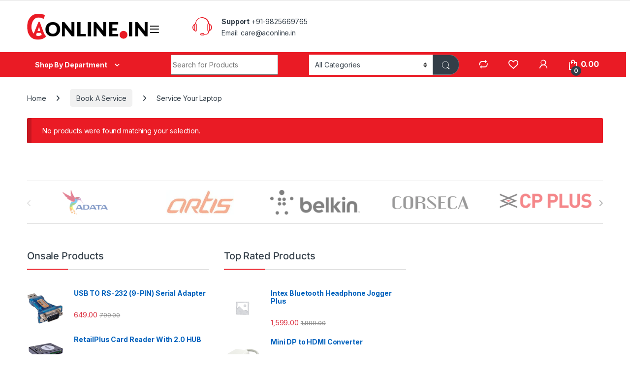

--- FILE ---
content_type: text/html; charset=UTF-8
request_url: https://www.aconline.in/product-category/book-a-service/service-your-laptop/
body_size: 152592
content:
<!DOCTYPE html>
<html lang="en-US">
<head>
<meta charset="UTF-8">
<meta name="viewport" content="width=device-width, initial-scale=1">
<link rel="profile" href="http://gmpg.org/xfn/11">
<link rel="pingback" href="https://www.aconline.in/xmlrpc.php">

				<script>document.documentElement.className = document.documentElement.className + ' yes-js js_active js'</script>
			<title>Service Your Laptop &#8211; AC Online</title>
<meta name='robots' content='max-image-preview:large' />
	<style>img:is([sizes="auto" i], [sizes^="auto," i]) { contain-intrinsic-size: 3000px 1500px }</style>
	<script>window._wca = window._wca || [];</script>
<link rel='dns-prefetch' href='//stats.wp.com' />
<link rel='dns-prefetch' href='//fonts.googleapis.com' />
<link rel='preconnect' href='//i0.wp.com' />
<link rel="alternate" type="application/rss+xml" title="AC Online &raquo; Feed" href="https://www.aconline.in/feed/" />
<link rel="alternate" type="application/rss+xml" title="AC Online &raquo; Comments Feed" href="https://www.aconline.in/comments/feed/" />
<link rel="alternate" type="application/rss+xml" title="AC Online &raquo; Service Your Laptop Category Feed" href="https://www.aconline.in/product-category/book-a-service/service-your-laptop/feed/" />
<script type="text/javascript">
/* <![CDATA[ */
window._wpemojiSettings = {"baseUrl":"https:\/\/s.w.org\/images\/core\/emoji\/15.0.3\/72x72\/","ext":".png","svgUrl":"https:\/\/s.w.org\/images\/core\/emoji\/15.0.3\/svg\/","svgExt":".svg","source":{"concatemoji":"https:\/\/www.aconline.in\/wp-includes\/js\/wp-emoji-release.min.js?ver=6.7.4"}};
/*! This file is auto-generated */
!function(i,n){var o,s,e;function c(e){try{var t={supportTests:e,timestamp:(new Date).valueOf()};sessionStorage.setItem(o,JSON.stringify(t))}catch(e){}}function p(e,t,n){e.clearRect(0,0,e.canvas.width,e.canvas.height),e.fillText(t,0,0);var t=new Uint32Array(e.getImageData(0,0,e.canvas.width,e.canvas.height).data),r=(e.clearRect(0,0,e.canvas.width,e.canvas.height),e.fillText(n,0,0),new Uint32Array(e.getImageData(0,0,e.canvas.width,e.canvas.height).data));return t.every(function(e,t){return e===r[t]})}function u(e,t,n){switch(t){case"flag":return n(e,"\ud83c\udff3\ufe0f\u200d\u26a7\ufe0f","\ud83c\udff3\ufe0f\u200b\u26a7\ufe0f")?!1:!n(e,"\ud83c\uddfa\ud83c\uddf3","\ud83c\uddfa\u200b\ud83c\uddf3")&&!n(e,"\ud83c\udff4\udb40\udc67\udb40\udc62\udb40\udc65\udb40\udc6e\udb40\udc67\udb40\udc7f","\ud83c\udff4\u200b\udb40\udc67\u200b\udb40\udc62\u200b\udb40\udc65\u200b\udb40\udc6e\u200b\udb40\udc67\u200b\udb40\udc7f");case"emoji":return!n(e,"\ud83d\udc26\u200d\u2b1b","\ud83d\udc26\u200b\u2b1b")}return!1}function f(e,t,n){var r="undefined"!=typeof WorkerGlobalScope&&self instanceof WorkerGlobalScope?new OffscreenCanvas(300,150):i.createElement("canvas"),a=r.getContext("2d",{willReadFrequently:!0}),o=(a.textBaseline="top",a.font="600 32px Arial",{});return e.forEach(function(e){o[e]=t(a,e,n)}),o}function t(e){var t=i.createElement("script");t.src=e,t.defer=!0,i.head.appendChild(t)}"undefined"!=typeof Promise&&(o="wpEmojiSettingsSupports",s=["flag","emoji"],n.supports={everything:!0,everythingExceptFlag:!0},e=new Promise(function(e){i.addEventListener("DOMContentLoaded",e,{once:!0})}),new Promise(function(t){var n=function(){try{var e=JSON.parse(sessionStorage.getItem(o));if("object"==typeof e&&"number"==typeof e.timestamp&&(new Date).valueOf()<e.timestamp+604800&&"object"==typeof e.supportTests)return e.supportTests}catch(e){}return null}();if(!n){if("undefined"!=typeof Worker&&"undefined"!=typeof OffscreenCanvas&&"undefined"!=typeof URL&&URL.createObjectURL&&"undefined"!=typeof Blob)try{var e="postMessage("+f.toString()+"("+[JSON.stringify(s),u.toString(),p.toString()].join(",")+"));",r=new Blob([e],{type:"text/javascript"}),a=new Worker(URL.createObjectURL(r),{name:"wpTestEmojiSupports"});return void(a.onmessage=function(e){c(n=e.data),a.terminate(),t(n)})}catch(e){}c(n=f(s,u,p))}t(n)}).then(function(e){for(var t in e)n.supports[t]=e[t],n.supports.everything=n.supports.everything&&n.supports[t],"flag"!==t&&(n.supports.everythingExceptFlag=n.supports.everythingExceptFlag&&n.supports[t]);n.supports.everythingExceptFlag=n.supports.everythingExceptFlag&&!n.supports.flag,n.DOMReady=!1,n.readyCallback=function(){n.DOMReady=!0}}).then(function(){return e}).then(function(){var e;n.supports.everything||(n.readyCallback(),(e=n.source||{}).concatemoji?t(e.concatemoji):e.wpemoji&&e.twemoji&&(t(e.twemoji),t(e.wpemoji)))}))}((window,document),window._wpemojiSettings);
/* ]]> */
</script>
<style id='wp-emoji-styles-inline-css' type='text/css'>

	img.wp-smiley, img.emoji {
		display: inline !important;
		border: none !important;
		box-shadow: none !important;
		height: 1em !important;
		width: 1em !important;
		margin: 0 0.07em !important;
		vertical-align: -0.1em !important;
		background: none !important;
		padding: 0 !important;
	}
</style>
<link rel='stylesheet' id='wp-block-library-css' href='https://www.aconline.in/wp-includes/css/dist/block-library/style.min.css?ver=6.7.4' type='text/css' media='all' />
<link rel='stylesheet' id='mediaelement-css' href='https://www.aconline.in/wp-includes/js/mediaelement/mediaelementplayer-legacy.min.css?ver=4.2.17' type='text/css' media='all' />
<link rel='stylesheet' id='wp-mediaelement-css' href='https://www.aconline.in/wp-includes/js/mediaelement/wp-mediaelement.min.css?ver=6.7.4' type='text/css' media='all' />
<style id='jetpack-sharing-buttons-style-inline-css' type='text/css'>
.jetpack-sharing-buttons__services-list{display:flex;flex-direction:row;flex-wrap:wrap;gap:0;list-style-type:none;margin:5px;padding:0}.jetpack-sharing-buttons__services-list.has-small-icon-size{font-size:12px}.jetpack-sharing-buttons__services-list.has-normal-icon-size{font-size:16px}.jetpack-sharing-buttons__services-list.has-large-icon-size{font-size:24px}.jetpack-sharing-buttons__services-list.has-huge-icon-size{font-size:36px}@media print{.jetpack-sharing-buttons__services-list{display:none!important}}.editor-styles-wrapper .wp-block-jetpack-sharing-buttons{gap:0;padding-inline-start:0}ul.jetpack-sharing-buttons__services-list.has-background{padding:1.25em 2.375em}
</style>
<style id='classic-theme-styles-inline-css' type='text/css'>
/*! This file is auto-generated */
.wp-block-button__link{color:#fff;background-color:#32373c;border-radius:9999px;box-shadow:none;text-decoration:none;padding:calc(.667em + 2px) calc(1.333em + 2px);font-size:1.125em}.wp-block-file__button{background:#32373c;color:#fff;text-decoration:none}
</style>
<style id='global-styles-inline-css' type='text/css'>
:root{--wp--preset--aspect-ratio--square: 1;--wp--preset--aspect-ratio--4-3: 4/3;--wp--preset--aspect-ratio--3-4: 3/4;--wp--preset--aspect-ratio--3-2: 3/2;--wp--preset--aspect-ratio--2-3: 2/3;--wp--preset--aspect-ratio--16-9: 16/9;--wp--preset--aspect-ratio--9-16: 9/16;--wp--preset--color--black: #000000;--wp--preset--color--cyan-bluish-gray: #abb8c3;--wp--preset--color--white: #ffffff;--wp--preset--color--pale-pink: #f78da7;--wp--preset--color--vivid-red: #cf2e2e;--wp--preset--color--luminous-vivid-orange: #ff6900;--wp--preset--color--luminous-vivid-amber: #fcb900;--wp--preset--color--light-green-cyan: #7bdcb5;--wp--preset--color--vivid-green-cyan: #00d084;--wp--preset--color--pale-cyan-blue: #8ed1fc;--wp--preset--color--vivid-cyan-blue: #0693e3;--wp--preset--color--vivid-purple: #9b51e0;--wp--preset--gradient--vivid-cyan-blue-to-vivid-purple: linear-gradient(135deg,rgba(6,147,227,1) 0%,rgb(155,81,224) 100%);--wp--preset--gradient--light-green-cyan-to-vivid-green-cyan: linear-gradient(135deg,rgb(122,220,180) 0%,rgb(0,208,130) 100%);--wp--preset--gradient--luminous-vivid-amber-to-luminous-vivid-orange: linear-gradient(135deg,rgba(252,185,0,1) 0%,rgba(255,105,0,1) 100%);--wp--preset--gradient--luminous-vivid-orange-to-vivid-red: linear-gradient(135deg,rgba(255,105,0,1) 0%,rgb(207,46,46) 100%);--wp--preset--gradient--very-light-gray-to-cyan-bluish-gray: linear-gradient(135deg,rgb(238,238,238) 0%,rgb(169,184,195) 100%);--wp--preset--gradient--cool-to-warm-spectrum: linear-gradient(135deg,rgb(74,234,220) 0%,rgb(151,120,209) 20%,rgb(207,42,186) 40%,rgb(238,44,130) 60%,rgb(251,105,98) 80%,rgb(254,248,76) 100%);--wp--preset--gradient--blush-light-purple: linear-gradient(135deg,rgb(255,206,236) 0%,rgb(152,150,240) 100%);--wp--preset--gradient--blush-bordeaux: linear-gradient(135deg,rgb(254,205,165) 0%,rgb(254,45,45) 50%,rgb(107,0,62) 100%);--wp--preset--gradient--luminous-dusk: linear-gradient(135deg,rgb(255,203,112) 0%,rgb(199,81,192) 50%,rgb(65,88,208) 100%);--wp--preset--gradient--pale-ocean: linear-gradient(135deg,rgb(255,245,203) 0%,rgb(182,227,212) 50%,rgb(51,167,181) 100%);--wp--preset--gradient--electric-grass: linear-gradient(135deg,rgb(202,248,128) 0%,rgb(113,206,126) 100%);--wp--preset--gradient--midnight: linear-gradient(135deg,rgb(2,3,129) 0%,rgb(40,116,252) 100%);--wp--preset--font-size--small: 13px;--wp--preset--font-size--medium: 20px;--wp--preset--font-size--large: 36px;--wp--preset--font-size--x-large: 42px;--wp--preset--font-family--inter: "Inter", sans-serif;--wp--preset--font-family--cardo: Cardo;--wp--preset--spacing--20: 0.44rem;--wp--preset--spacing--30: 0.67rem;--wp--preset--spacing--40: 1rem;--wp--preset--spacing--50: 1.5rem;--wp--preset--spacing--60: 2.25rem;--wp--preset--spacing--70: 3.38rem;--wp--preset--spacing--80: 5.06rem;--wp--preset--shadow--natural: 6px 6px 9px rgba(0, 0, 0, 0.2);--wp--preset--shadow--deep: 12px 12px 50px rgba(0, 0, 0, 0.4);--wp--preset--shadow--sharp: 6px 6px 0px rgba(0, 0, 0, 0.2);--wp--preset--shadow--outlined: 6px 6px 0px -3px rgba(255, 255, 255, 1), 6px 6px rgba(0, 0, 0, 1);--wp--preset--shadow--crisp: 6px 6px 0px rgba(0, 0, 0, 1);}:where(.is-layout-flex){gap: 0.5em;}:where(.is-layout-grid){gap: 0.5em;}body .is-layout-flex{display: flex;}.is-layout-flex{flex-wrap: wrap;align-items: center;}.is-layout-flex > :is(*, div){margin: 0;}body .is-layout-grid{display: grid;}.is-layout-grid > :is(*, div){margin: 0;}:where(.wp-block-columns.is-layout-flex){gap: 2em;}:where(.wp-block-columns.is-layout-grid){gap: 2em;}:where(.wp-block-post-template.is-layout-flex){gap: 1.25em;}:where(.wp-block-post-template.is-layout-grid){gap: 1.25em;}.has-black-color{color: var(--wp--preset--color--black) !important;}.has-cyan-bluish-gray-color{color: var(--wp--preset--color--cyan-bluish-gray) !important;}.has-white-color{color: var(--wp--preset--color--white) !important;}.has-pale-pink-color{color: var(--wp--preset--color--pale-pink) !important;}.has-vivid-red-color{color: var(--wp--preset--color--vivid-red) !important;}.has-luminous-vivid-orange-color{color: var(--wp--preset--color--luminous-vivid-orange) !important;}.has-luminous-vivid-amber-color{color: var(--wp--preset--color--luminous-vivid-amber) !important;}.has-light-green-cyan-color{color: var(--wp--preset--color--light-green-cyan) !important;}.has-vivid-green-cyan-color{color: var(--wp--preset--color--vivid-green-cyan) !important;}.has-pale-cyan-blue-color{color: var(--wp--preset--color--pale-cyan-blue) !important;}.has-vivid-cyan-blue-color{color: var(--wp--preset--color--vivid-cyan-blue) !important;}.has-vivid-purple-color{color: var(--wp--preset--color--vivid-purple) !important;}.has-black-background-color{background-color: var(--wp--preset--color--black) !important;}.has-cyan-bluish-gray-background-color{background-color: var(--wp--preset--color--cyan-bluish-gray) !important;}.has-white-background-color{background-color: var(--wp--preset--color--white) !important;}.has-pale-pink-background-color{background-color: var(--wp--preset--color--pale-pink) !important;}.has-vivid-red-background-color{background-color: var(--wp--preset--color--vivid-red) !important;}.has-luminous-vivid-orange-background-color{background-color: var(--wp--preset--color--luminous-vivid-orange) !important;}.has-luminous-vivid-amber-background-color{background-color: var(--wp--preset--color--luminous-vivid-amber) !important;}.has-light-green-cyan-background-color{background-color: var(--wp--preset--color--light-green-cyan) !important;}.has-vivid-green-cyan-background-color{background-color: var(--wp--preset--color--vivid-green-cyan) !important;}.has-pale-cyan-blue-background-color{background-color: var(--wp--preset--color--pale-cyan-blue) !important;}.has-vivid-cyan-blue-background-color{background-color: var(--wp--preset--color--vivid-cyan-blue) !important;}.has-vivid-purple-background-color{background-color: var(--wp--preset--color--vivid-purple) !important;}.has-black-border-color{border-color: var(--wp--preset--color--black) !important;}.has-cyan-bluish-gray-border-color{border-color: var(--wp--preset--color--cyan-bluish-gray) !important;}.has-white-border-color{border-color: var(--wp--preset--color--white) !important;}.has-pale-pink-border-color{border-color: var(--wp--preset--color--pale-pink) !important;}.has-vivid-red-border-color{border-color: var(--wp--preset--color--vivid-red) !important;}.has-luminous-vivid-orange-border-color{border-color: var(--wp--preset--color--luminous-vivid-orange) !important;}.has-luminous-vivid-amber-border-color{border-color: var(--wp--preset--color--luminous-vivid-amber) !important;}.has-light-green-cyan-border-color{border-color: var(--wp--preset--color--light-green-cyan) !important;}.has-vivid-green-cyan-border-color{border-color: var(--wp--preset--color--vivid-green-cyan) !important;}.has-pale-cyan-blue-border-color{border-color: var(--wp--preset--color--pale-cyan-blue) !important;}.has-vivid-cyan-blue-border-color{border-color: var(--wp--preset--color--vivid-cyan-blue) !important;}.has-vivid-purple-border-color{border-color: var(--wp--preset--color--vivid-purple) !important;}.has-vivid-cyan-blue-to-vivid-purple-gradient-background{background: var(--wp--preset--gradient--vivid-cyan-blue-to-vivid-purple) !important;}.has-light-green-cyan-to-vivid-green-cyan-gradient-background{background: var(--wp--preset--gradient--light-green-cyan-to-vivid-green-cyan) !important;}.has-luminous-vivid-amber-to-luminous-vivid-orange-gradient-background{background: var(--wp--preset--gradient--luminous-vivid-amber-to-luminous-vivid-orange) !important;}.has-luminous-vivid-orange-to-vivid-red-gradient-background{background: var(--wp--preset--gradient--luminous-vivid-orange-to-vivid-red) !important;}.has-very-light-gray-to-cyan-bluish-gray-gradient-background{background: var(--wp--preset--gradient--very-light-gray-to-cyan-bluish-gray) !important;}.has-cool-to-warm-spectrum-gradient-background{background: var(--wp--preset--gradient--cool-to-warm-spectrum) !important;}.has-blush-light-purple-gradient-background{background: var(--wp--preset--gradient--blush-light-purple) !important;}.has-blush-bordeaux-gradient-background{background: var(--wp--preset--gradient--blush-bordeaux) !important;}.has-luminous-dusk-gradient-background{background: var(--wp--preset--gradient--luminous-dusk) !important;}.has-pale-ocean-gradient-background{background: var(--wp--preset--gradient--pale-ocean) !important;}.has-electric-grass-gradient-background{background: var(--wp--preset--gradient--electric-grass) !important;}.has-midnight-gradient-background{background: var(--wp--preset--gradient--midnight) !important;}.has-small-font-size{font-size: var(--wp--preset--font-size--small) !important;}.has-medium-font-size{font-size: var(--wp--preset--font-size--medium) !important;}.has-large-font-size{font-size: var(--wp--preset--font-size--large) !important;}.has-x-large-font-size{font-size: var(--wp--preset--font-size--x-large) !important;}
:where(.wp-block-post-template.is-layout-flex){gap: 1.25em;}:where(.wp-block-post-template.is-layout-grid){gap: 1.25em;}
:where(.wp-block-columns.is-layout-flex){gap: 2em;}:where(.wp-block-columns.is-layout-grid){gap: 2em;}
:root :where(.wp-block-pullquote){font-size: 1.5em;line-height: 1.6;}
</style>
<link rel='stylesheet' id='mas-wc-brands-style-css' href='https://www.aconline.in/wp-content/plugins/mas-woocommerce-brands/assets/css/style.css?ver=1.1.0' type='text/css' media='all' />
<style id='woocommerce-inline-inline-css' type='text/css'>
.woocommerce form .form-row .required { visibility: visible; }
</style>
<link rel='stylesheet' id='jquery-colorbox-css' href='https://www.aconline.in/wp-content/plugins/yith-woocommerce-compare/assets/css/colorbox.css?ver=1.4.21' type='text/css' media='all' />
<link rel='stylesheet' id='electro-fonts-css' href='https://fonts.googleapis.com/css2?family=Inter:wght@300;400;600;700&#038;display=swap' type='text/css' media='all' />
<link rel='stylesheet' id='font-electro-css' href='https://www.aconline.in/wp-content/themes/electro/assets/css/font-electro.css?ver=3.5.5' type='text/css' media='all' />
<link rel='stylesheet' id='fontawesome-css' href='https://www.aconline.in/wp-content/themes/electro/assets/vendor/fontawesome/css/all.min.css?ver=3.5.5' type='text/css' media='all' />
<link rel='stylesheet' id='animate-css-css' href='https://www.aconline.in/wp-content/themes/electro/assets/vendor/animate.css/animate.min.css?ver=3.5.5' type='text/css' media='all' />
<link rel='stylesheet' id='electro-style-css' href='https://www.aconline.in/wp-content/themes/electro/style.min.css?ver=3.5.5' type='text/css' media='all' />
<link rel='stylesheet' id='electro-child-style-css' href='https://www.aconline.in/wp-content/themes/electro-child/style.css?ver=3.5.5' type='text/css' media='all' />
<link rel='stylesheet' id='electro-color-css' href='https://www.aconline.in/wp-content/themes/electro/assets/css/colors/red.min.css?ver=3.5.5' type='text/css' media='all' />
<script type="text/javascript" src="https://www.aconline.in/wp-includes/js/jquery/jquery.min.js?ver=3.7.1" id="jquery-core-js"></script>
<script type="text/javascript" src="https://www.aconline.in/wp-includes/js/jquery/jquery-migrate.min.js?ver=3.4.1" id="jquery-migrate-js"></script>
<script type="text/javascript" src="https://www.aconline.in/wp-content/plugins/woocommerce/assets/js/jquery-blockui/jquery.blockUI.min.js?ver=2.7.0-wc.9.5.3" id="jquery-blockui-js" data-wp-strategy="defer"></script>
<script type="text/javascript" id="wc-add-to-cart-js-extra">
/* <![CDATA[ */
var wc_add_to_cart_params = {"ajax_url":"\/wp-admin\/admin-ajax.php","wc_ajax_url":"\/?wc-ajax=%%endpoint%%","i18n_view_cart":"View cart","cart_url":"https:\/\/www.aconline.in\/cart\/","is_cart":"","cart_redirect_after_add":"no"};
/* ]]> */
</script>
<script type="text/javascript" src="https://www.aconline.in/wp-content/plugins/woocommerce/assets/js/frontend/add-to-cart.min.js?ver=9.5.3" id="wc-add-to-cart-js" data-wp-strategy="defer"></script>
<script type="text/javascript" src="https://www.aconline.in/wp-content/plugins/woocommerce/assets/js/js-cookie/js.cookie.min.js?ver=2.1.4-wc.9.5.3" id="js-cookie-js" defer="defer" data-wp-strategy="defer"></script>
<script type="text/javascript" id="woocommerce-js-extra">
/* <![CDATA[ */
var woocommerce_params = {"ajax_url":"\/wp-admin\/admin-ajax.php","wc_ajax_url":"\/?wc-ajax=%%endpoint%%"};
/* ]]> */
</script>
<script type="text/javascript" src="https://www.aconline.in/wp-content/plugins/woocommerce/assets/js/frontend/woocommerce.min.js?ver=9.5.3" id="woocommerce-js" defer="defer" data-wp-strategy="defer"></script>
<script type="text/javascript" src="https://www.aconline.in/wp-content/plugins/js_composer/assets/js/vendors/woocommerce-add-to-cart.js?ver=8.0" id="vc_woocommerce-add-to-cart-js-js"></script>
<script type="text/javascript" id="wc-cart-fragments-js-extra">
/* <![CDATA[ */
var wc_cart_fragments_params = {"ajax_url":"\/wp-admin\/admin-ajax.php","wc_ajax_url":"\/?wc-ajax=%%endpoint%%","cart_hash_key":"wc_cart_hash_36b717dd356245fbbd5c6543c482d2de","fragment_name":"wc_fragments_36b717dd356245fbbd5c6543c482d2de","request_timeout":"5000"};
/* ]]> */
</script>
<script type="text/javascript" src="https://www.aconline.in/wp-content/plugins/woocommerce/assets/js/frontend/cart-fragments.min.js?ver=9.5.3" id="wc-cart-fragments-js" defer="defer" data-wp-strategy="defer"></script>
<script type="text/javascript" src="https://stats.wp.com/s-202604.js" id="woocommerce-analytics-js" defer="defer" data-wp-strategy="defer"></script>
<script></script><link rel="https://api.w.org/" href="https://www.aconline.in/wp-json/" /><link rel="alternate" title="JSON" type="application/json" href="https://www.aconline.in/wp-json/wp/v2/product_cat/71" /><link rel="EditURI" type="application/rsd+xml" title="RSD" href="https://www.aconline.in/xmlrpc.php?rsd" />
<meta name="generator" content="WordPress 6.7.4" />
<meta name="generator" content="WooCommerce 9.5.3" />
<meta name="generator" content="Redux 4.5.4" />	<style>img#wpstats{display:none}</style>
			<noscript><style>.woocommerce-product-gallery{ opacity: 1 !important; }</style></noscript>
	<meta name="generator" content="Powered by WPBakery Page Builder - drag and drop page builder for WordPress."/>
<meta name="generator" content="Powered by Slider Revolution 6.7.25 - responsive, Mobile-Friendly Slider Plugin for WordPress with comfortable drag and drop interface." />
<style class='wp-fonts-local' type='text/css'>
@font-face{font-family:Inter;font-style:normal;font-weight:300 900;font-display:fallback;src:url('https://www.aconline.in/wp-content/plugins/woocommerce/assets/fonts/Inter-VariableFont_slnt,wght.woff2') format('woff2');font-stretch:normal;}
@font-face{font-family:Cardo;font-style:normal;font-weight:400;font-display:fallback;src:url('https://www.aconline.in/wp-content/plugins/woocommerce/assets/fonts/cardo_normal_400.woff2') format('woff2');}
</style>
<link rel="icon" href="https://i0.wp.com/www.aconline.in/wp-content/uploads/2020/05/cropped-favicon-01.png?fit=32%2C32&#038;ssl=1" sizes="32x32" />
<link rel="icon" href="https://i0.wp.com/www.aconline.in/wp-content/uploads/2020/05/cropped-favicon-01.png?fit=192%2C192&#038;ssl=1" sizes="192x192" />
<link rel="apple-touch-icon" href="https://i0.wp.com/www.aconline.in/wp-content/uploads/2020/05/cropped-favicon-01.png?fit=180%2C180&#038;ssl=1" />
<meta name="msapplication-TileImage" content="https://i0.wp.com/www.aconline.in/wp-content/uploads/2020/05/cropped-favicon-01.png?fit=270%2C270&#038;ssl=1" />
<script data-jetpack-boost="ignore">function setREVStartSize(e){
			//window.requestAnimationFrame(function() {
				window.RSIW = window.RSIW===undefined ? window.innerWidth : window.RSIW;
				window.RSIH = window.RSIH===undefined ? window.innerHeight : window.RSIH;
				try {
					var pw = document.getElementById(e.c).parentNode.offsetWidth,
						newh;
					pw = pw===0 || isNaN(pw) || (e.l=="fullwidth" || e.layout=="fullwidth") ? window.RSIW : pw;
					e.tabw = e.tabw===undefined ? 0 : parseInt(e.tabw);
					e.thumbw = e.thumbw===undefined ? 0 : parseInt(e.thumbw);
					e.tabh = e.tabh===undefined ? 0 : parseInt(e.tabh);
					e.thumbh = e.thumbh===undefined ? 0 : parseInt(e.thumbh);
					e.tabhide = e.tabhide===undefined ? 0 : parseInt(e.tabhide);
					e.thumbhide = e.thumbhide===undefined ? 0 : parseInt(e.thumbhide);
					e.mh = e.mh===undefined || e.mh=="" || e.mh==="auto" ? 0 : parseInt(e.mh,0);
					if(e.layout==="fullscreen" || e.l==="fullscreen")
						newh = Math.max(e.mh,window.RSIH);
					else{
						e.gw = Array.isArray(e.gw) ? e.gw : [e.gw];
						for (var i in e.rl) if (e.gw[i]===undefined || e.gw[i]===0) e.gw[i] = e.gw[i-1];
						e.gh = e.el===undefined || e.el==="" || (Array.isArray(e.el) && e.el.length==0)? e.gh : e.el;
						e.gh = Array.isArray(e.gh) ? e.gh : [e.gh];
						for (var i in e.rl) if (e.gh[i]===undefined || e.gh[i]===0) e.gh[i] = e.gh[i-1];
											
						var nl = new Array(e.rl.length),
							ix = 0,
							sl;
						e.tabw = e.tabhide>=pw ? 0 : e.tabw;
						e.thumbw = e.thumbhide>=pw ? 0 : e.thumbw;
						e.tabh = e.tabhide>=pw ? 0 : e.tabh;
						e.thumbh = e.thumbhide>=pw ? 0 : e.thumbh;
						for (var i in e.rl) nl[i] = e.rl[i]<window.RSIW ? 0 : e.rl[i];
						sl = nl[0];
						for (var i in nl) if (sl>nl[i] && nl[i]>0) { sl = nl[i]; ix=i;}
						var m = pw>(e.gw[ix]+e.tabw+e.thumbw) ? 1 : (pw-(e.tabw+e.thumbw)) / (e.gw[ix]);
						newh =  (e.gh[ix] * m) + (e.tabh + e.thumbh);
					}
					var el = document.getElementById(e.c);
					if (el!==null && el) el.style.height = newh+"px";
					el = document.getElementById(e.c+"_wrapper");
					if (el!==null && el) {
						el.style.height = newh+"px";
						el.style.display = "block";
					}
				} catch(e){
					console.log("Failure at Presize of Slider:" + e)
				}
			//});
		  };</script>
<noscript><style> .wpb_animate_when_almost_visible { opacity: 1; }</style></noscript><style id="wpforms-css-vars-root">
				:root {
					--wpforms-field-border-radius: 3px;
--wpforms-field-border-style: solid;
--wpforms-field-border-size: 1px;
--wpforms-field-background-color: #ffffff;
--wpforms-field-border-color: rgba( 0, 0, 0, 0.25 );
--wpforms-field-border-color-spare: rgba( 0, 0, 0, 0.25 );
--wpforms-field-text-color: rgba( 0, 0, 0, 0.7 );
--wpforms-field-menu-color: #ffffff;
--wpforms-label-color: rgba( 0, 0, 0, 0.85 );
--wpforms-label-sublabel-color: rgba( 0, 0, 0, 0.55 );
--wpforms-label-error-color: #d63637;
--wpforms-button-border-radius: 3px;
--wpforms-button-border-style: none;
--wpforms-button-border-size: 1px;
--wpforms-button-background-color: #066aab;
--wpforms-button-border-color: #066aab;
--wpforms-button-text-color: #ffffff;
--wpforms-page-break-color: #066aab;
--wpforms-background-image: none;
--wpforms-background-position: center center;
--wpforms-background-repeat: no-repeat;
--wpforms-background-size: cover;
--wpforms-background-width: 100px;
--wpforms-background-height: 100px;
--wpforms-background-color: rgba( 0, 0, 0, 0 );
--wpforms-background-url: none;
--wpforms-container-padding: 0px;
--wpforms-container-border-style: none;
--wpforms-container-border-width: 1px;
--wpforms-container-border-color: #000000;
--wpforms-container-border-radius: 3px;
--wpforms-field-size-input-height: 43px;
--wpforms-field-size-input-spacing: 15px;
--wpforms-field-size-font-size: 16px;
--wpforms-field-size-line-height: 19px;
--wpforms-field-size-padding-h: 14px;
--wpforms-field-size-checkbox-size: 16px;
--wpforms-field-size-sublabel-spacing: 5px;
--wpforms-field-size-icon-size: 1;
--wpforms-label-size-font-size: 16px;
--wpforms-label-size-line-height: 19px;
--wpforms-label-size-sublabel-font-size: 14px;
--wpforms-label-size-sublabel-line-height: 17px;
--wpforms-button-size-font-size: 17px;
--wpforms-button-size-height: 41px;
--wpforms-button-size-padding-h: 15px;
--wpforms-button-size-margin-top: 10px;
--wpforms-container-shadow-size-box-shadow: none;

				}
			</style></head>

<body class="archive tax-product_cat term-service-your-laptop term-71 theme-electro woocommerce woocommerce-page woocommerce-no-js full-width sticky-single-add-to-cart-mobile wpb-js-composer js-comp-ver-8.0 vc_responsive">
    <div class="off-canvas-wrapper w-100 position-relative">
<div id="page" class="hfeed site">
    		<a class="skip-link screen-reader-text visually-hidden" href="#site-navigation">Skip to navigation</a>
		<a class="skip-link screen-reader-text visually-hidden" href="#content">Skip to content</a>
		
			
		<div class="top-bar hidden-lg-down d-none d-xl-block">
			<div class="container clearfix">
						</div>
		</div><!-- /.top-bar -->

			
    
    <header id="masthead" class="header-v2 stick-this site-header">
        <div class="container hidden-lg-down d-none d-xl-block">
            <div class="masthead row align-items-center">
				<div class="header-logo-area d-flex justify-content-between align-items-center">
					<div class="header-site-branding">
				<a href="https://www.aconline.in/" class="header-logo-link">
					<img src="https://www.aconline.in/wp-content/uploads/2020/05/logo.png" alt="AC Online" class="img-header-logo" width="350" height="83" />
				</a>
			</div>
					<div class="off-canvas-navigation-wrapper ">
			<div class="off-canvas-navbar-toggle-buttons clearfix">
				<button class="navbar-toggler navbar-toggle-hamburger " type="button">
					<i class="ec ec-menu"></i>
				</button>
				<button class="navbar-toggler navbar-toggle-close " type="button">
					<i class="ec ec-close-remove"></i>
				</button>
			</div>

			<div class="off-canvas-navigation
							 light" id="default-oc-header">
				<ul id="menu-department-menu" class="nav nav-inline yamm"><li id="menu-item-421" class="menu-item menu-item-type-taxonomy menu-item-object-product_cat menu-item-has-children menu-item-421 dropdown"><a title="Computers" href="https://www.aconline.in/product-category/computers/" data-bs-toggle="dropdown-hover" class="dropdown-toggle" aria-haspopup="true">Computers</a>
<ul role="menu" class=" dropdown-menu">
	<li id="menu-item-506" class="menu-item menu-item-type-taxonomy menu-item-object-product_cat menu-item-506"><a title="ACPC" href="https://www.aconline.in/product-category/computers/acpc/">ACPC</a></li>
	<li id="menu-item-507" class="menu-item menu-item-type-taxonomy menu-item-object-product_cat menu-item-507"><a title="All In One PC" href="https://www.aconline.in/product-category/computers/all-in-one-pc/">All In One PC</a></li>
	<li id="menu-item-478" class="menu-item menu-item-type-taxonomy menu-item-object-product_cat menu-item-478"><a title="Desktops" href="https://www.aconline.in/product-category/computers/desktops/">Desktops</a></li>
	<li id="menu-item-435" class="menu-item menu-item-type-taxonomy menu-item-object-product_cat menu-item-has-children menu-item-435 dropdown-submenu"><a title="Computer Peripherals" href="https://www.aconline.in/product-category/computers/computer-peripherals/">Computer Peripherals</a>
	<ul role="menu" class=" dropdown-menu">
		<li id="menu-item-488" class="menu-item menu-item-type-taxonomy menu-item-object-product_cat menu-item-488"><a title="Processors" href="https://www.aconline.in/product-category/computers/computer-peripherals/processors-computer-peripherals/">Processors</a></li>
		<li id="menu-item-495" class="menu-item menu-item-type-taxonomy menu-item-object-product_cat menu-item-495"><a title="Motherboards" href="https://www.aconline.in/product-category/computers/computer-peripherals/motherboards/">Motherboards</a></li>
		<li id="menu-item-492" class="menu-item menu-item-type-taxonomy menu-item-object-product_cat menu-item-492"><a title="Memory Modules" href="https://www.aconline.in/product-category/computers/computer-peripherals/memory-modules/">Memory Modules</a></li>
		<li id="menu-item-481" class="menu-item menu-item-type-taxonomy menu-item-object-product_cat menu-item-has-children menu-item-481 dropdown-submenu"><a title="Internal Harddisk Drives" href="https://www.aconline.in/product-category/computers/internal-harddisk-drives/">Internal Harddisk Drives</a>
		<ul role="menu" class=" dropdown-menu">
			<li id="menu-item-501" class="menu-item menu-item-type-taxonomy menu-item-object-product_cat menu-item-501"><a title="SATA Hard Drives" href="https://www.aconline.in/product-category/computers/internal-harddisk-drives/sata-hard-drives/">SATA Hard Drives</a></li>
			<li id="menu-item-502" class="menu-item menu-item-type-taxonomy menu-item-object-product_cat menu-item-502"><a title="Solid State Drives" href="https://www.aconline.in/product-category/computers/internal-harddisk-drives/solid-state-drives/">Solid State Drives</a></li>
		</ul>
</li>
		<li id="menu-item-487" class="menu-item menu-item-type-taxonomy menu-item-object-product_cat menu-item-487"><a title="Optical Drives" href="https://www.aconline.in/product-category/computers/computer-peripherals/optical-drives/">Optical Drives</a></li>
		<li id="menu-item-477" class="menu-item menu-item-type-taxonomy menu-item-object-product_cat menu-item-477"><a title="Computers Cases" href="https://www.aconline.in/product-category/computers/computer-peripherals/computers-cases/">Computers Cases</a></li>
		<li id="menu-item-494" class="menu-item menu-item-type-taxonomy menu-item-object-product_cat menu-item-494"><a title="Monitors" href="https://www.aconline.in/product-category/computers/computer-peripherals/monitors/">Monitors</a></li>
		<li id="menu-item-476" class="menu-item menu-item-type-taxonomy menu-item-object-product_cat menu-item-476"><a title="Keyboards" href="https://www.aconline.in/product-category/computers/computer-peripherals/keyboards/">Keyboards</a></li>
		<li id="menu-item-484" class="menu-item menu-item-type-taxonomy menu-item-object-product_cat menu-item-484"><a title="Mice" href="https://www.aconline.in/product-category/computers/computer-peripherals/mice/">Mice</a></li>
		<li id="menu-item-475" class="menu-item menu-item-type-taxonomy menu-item-object-product_cat menu-item-475"><a title="Keyboard Mouse Combos" href="https://www.aconline.in/product-category/computers/computer-peripherals/keyboard-mouse-combos/">Keyboard Mouse Combos</a></li>
		<li id="menu-item-489" class="menu-item menu-item-type-taxonomy menu-item-object-product_cat menu-item-489"><a title="Switch Mode Power Supplies" href="https://www.aconline.in/product-category/computers/computer-peripherals/switch-mode-power-supplies/">Switch Mode Power Supplies</a></li>
		<li id="menu-item-490" class="menu-item menu-item-type-taxonomy menu-item-object-product_cat menu-item-490"><a title="Uninterrupted Power Supply" href="https://www.aconline.in/product-category/computers/computer-peripherals/uninterrupted-power-supply/">Uninterrupted Power Supply</a></li>
		<li id="menu-item-479" class="menu-item menu-item-type-taxonomy menu-item-object-product_cat menu-item-has-children menu-item-479 dropdown-submenu"><a title="Graphic Cards" href="https://www.aconline.in/product-category/computers/computer-peripherals/graphic-cards/">Graphic Cards</a>
		<ul role="menu" class=" dropdown-menu">
			<li id="menu-item-480" class="menu-item menu-item-type-taxonomy menu-item-object-product_cat menu-item-480"><a title="AMD" href="https://www.aconline.in/product-category/computers/computer-peripherals/graphic-cards/amd/">AMD</a></li>
			<li id="menu-item-482" class="menu-item menu-item-type-taxonomy menu-item-object-product_cat menu-item-482"><a title="NVIDIA" href="https://www.aconline.in/product-category/computers/computer-peripherals/graphic-cards/nvidia/">NVIDIA</a></li>
		</ul>
</li>
		<li id="menu-item-503" class="menu-item menu-item-type-taxonomy menu-item-object-product_cat menu-item-503"><a title="Web Cameras" href="https://www.aconline.in/product-category/computers/computer-peripherals/web-cameras/">Web Cameras</a></li>
		<li id="menu-item-563" class="menu-item menu-item-type-taxonomy menu-item-object-product_cat menu-item-563"><a title="Spikeguard" href="https://www.aconline.in/product-category/miscellaneous-products/spikeguard/">Spikeguard</a></li>
	</ul>
</li>
	<li id="menu-item-571" class="menu-item menu-item-type-taxonomy menu-item-object-product_cat menu-item-has-children menu-item-571 dropdown-submenu"><a title="Miscellaneous Products" href="https://www.aconline.in/product-category/miscellaneous-products/">Miscellaneous Products</a>
	<ul role="menu" class=" dropdown-menu">
		<li id="menu-item-491" class="menu-item menu-item-type-taxonomy menu-item-object-product_cat menu-item-has-children menu-item-491 dropdown-submenu"><a title="USB Products" href="https://www.aconline.in/product-category/usb-products/">USB Products</a>
		<ul role="menu" class=" dropdown-menu">
			<li id="menu-item-566" class="menu-item menu-item-type-taxonomy menu-item-object-product_cat menu-item-566"><a title="USB Hubs" href="https://www.aconline.in/product-category/usb-products/usb-hubs/">USB Hubs</a></li>
			<li id="menu-item-568" class="menu-item menu-item-type-taxonomy menu-item-object-product_cat menu-item-568"><a title="Card Readers" href="https://www.aconline.in/product-category/usb-products/card-readers/">Card Readers</a></li>
		</ul>
</li>
	</ul>
</li>
</ul>
</li>
<li id="menu-item-422" class="menu-item menu-item-type-taxonomy menu-item-object-product_cat menu-item-has-children menu-item-422 dropdown"><a title="Laptops" href="https://www.aconline.in/product-category/laptops/" data-bs-toggle="dropdown-hover" class="dropdown-toggle" aria-haspopup="true">Laptops</a>
<ul role="menu" class=" dropdown-menu">
	<li id="menu-item-565" class="menu-item menu-item-type-taxonomy menu-item-object-product_cat menu-item-565"><a title="Laptops" href="https://www.aconline.in/product-category/laptops/laptops-laptops/">Laptops</a></li>
	<li id="menu-item-510" class="menu-item menu-item-type-taxonomy menu-item-object-product_cat menu-item-has-children menu-item-510 dropdown-submenu"><a title="Laptop Accessories" href="https://www.aconline.in/product-category/laptops/laptop-accessories/">Laptop Accessories</a>
	<ul role="menu" class=" dropdown-menu">
		<li id="menu-item-564" class="menu-item menu-item-type-taxonomy menu-item-object-product_cat menu-item-564"><a title="Laptop Bags &amp; Covers" href="https://www.aconline.in/product-category/laptops/laptop-accessories/laptop-bags-covers/">Laptop Bags &#038; Covers</a></li>
		<li id="menu-item-512" class="menu-item menu-item-type-taxonomy menu-item-object-product_cat menu-item-512"><a title="Laptop Adapters" href="https://www.aconline.in/product-category/laptops/laptop-peripherals/laptop-adapters/">Laptop Adapters</a></li>
		<li id="menu-item-513" class="menu-item menu-item-type-taxonomy menu-item-object-product_cat menu-item-513"><a title="Laptop Batteries" href="https://www.aconline.in/product-category/laptops/laptop-peripherals/laptop-batteries/">Laptop Batteries</a></li>
		<li id="menu-item-519" class="menu-item menu-item-type-taxonomy menu-item-object-product_cat menu-item-519"><a title="Laptop Screens" href="https://www.aconline.in/product-category/laptops/laptop-peripherals/laptop-screens/">Laptop Screens</a></li>
		<li id="menu-item-514" class="menu-item menu-item-type-taxonomy menu-item-object-product_cat menu-item-514"><a title="Laptop DVD Writer" href="https://www.aconline.in/product-category/laptops/laptop-peripherals/laptop-dvd-writer/">Laptop DVD Writer</a></li>
		<li id="menu-item-518" class="menu-item menu-item-type-taxonomy menu-item-object-product_cat menu-item-518"><a title="Laptop Random Access Memory Modules" href="https://www.aconline.in/product-category/laptops/laptop-peripherals/laptop-random-access-memory-modules/">Laptop Random Access Memory Modules</a></li>
		<li id="menu-item-515" class="menu-item menu-item-type-taxonomy menu-item-object-product_cat menu-item-has-children menu-item-515 dropdown-submenu"><a title="Laptop Hard Disk Drives" href="https://www.aconline.in/product-category/laptops/laptop-peripherals/laptop-hard-disk-drives/">Laptop Hard Disk Drives</a>
		<ul role="menu" class=" dropdown-menu">
			<li id="menu-item-516" class="menu-item menu-item-type-taxonomy menu-item-object-product_cat menu-item-516"><a title="M.2 NVME Solid State Modules" href="https://www.aconline.in/product-category/laptops/laptop-peripherals/laptop-hard-disk-drives/m-2-nvme-solid-state-modules/">M.2 NVME Solid State Modules</a></li>
			<li id="menu-item-517" class="menu-item menu-item-type-taxonomy menu-item-object-product_cat menu-item-517"><a title="M.2 Solid State Modules" href="https://www.aconline.in/product-category/laptops/laptop-peripherals/laptop-hard-disk-drives/m-2-solid-state-modules/">M.2 Solid State Modules</a></li>
		</ul>
</li>
	</ul>
</li>
	<li id="menu-item-511" class="menu-item menu-item-type-taxonomy menu-item-object-product_cat menu-item-511"><a title="Laptop Peripherals" href="https://www.aconline.in/product-category/laptops/laptop-peripherals/">Laptop Peripherals</a></li>
</ul>
</li>
<li id="menu-item-424" class="menu-item menu-item-type-taxonomy menu-item-object-product_cat menu-item-has-children menu-item-424 dropdown"><a title="Printers" href="https://www.aconline.in/product-category/printers/" data-bs-toggle="dropdown-hover" class="dropdown-toggle" aria-haspopup="true">Printers</a>
<ul role="menu" class=" dropdown-menu">
	<li id="menu-item-534" class="menu-item menu-item-type-taxonomy menu-item-object-product_cat menu-item-534"><a title="Laser Printers" href="https://www.aconline.in/product-category/printers/laser-printers/">Laser Printers</a></li>
	<li id="menu-item-532" class="menu-item menu-item-type-taxonomy menu-item-object-product_cat menu-item-532"><a title="Ink Tank Printers" href="https://www.aconline.in/product-category/printers/ink-tank-printers/">Ink Tank Printers</a></li>
	<li id="menu-item-531" class="menu-item menu-item-type-taxonomy menu-item-object-product_cat menu-item-531"><a title="Ink Jet Printers" href="https://www.aconline.in/product-category/printers/ink-jet-printers/">Ink Jet Printers</a></li>
	<li id="menu-item-547" class="menu-item menu-item-type-taxonomy menu-item-object-product_cat menu-item-547"><a title="Thermal Printers" href="https://www.aconline.in/product-category/printers/thermal-printers/">Thermal Printers</a></li>
	<li id="menu-item-533" class="menu-item menu-item-type-taxonomy menu-item-object-product_cat menu-item-533"><a title="Label Printers" href="https://www.aconline.in/product-category/printers/label-printers/">Label Printers</a></li>
	<li id="menu-item-530" class="menu-item menu-item-type-taxonomy menu-item-object-product_cat menu-item-530"><a title="Dot Matrix Printers" href="https://www.aconline.in/product-category/printers/dot-matrix-printers/">Dot Matrix Printers</a></li>
	<li id="menu-item-544" class="menu-item menu-item-type-taxonomy menu-item-object-product_cat menu-item-544"><a title="Printer Spares" href="https://www.aconline.in/product-category/printers/printer-spares/">Printer Spares</a></li>
	<li id="menu-item-545" class="menu-item menu-item-type-taxonomy menu-item-object-product_cat menu-item-545"><a title="Printer Supplies" href="https://www.aconline.in/product-category/printers/printer-supplies/">Printer Supplies</a></li>
	<li id="menu-item-546" class="menu-item menu-item-type-taxonomy menu-item-object-product_cat menu-item-546"><a title="Printing Stationary &amp; Labels" href="https://www.aconline.in/product-category/printers/printing-stationary-labels/">Printing Stationary &#038; Labels</a></li>
</ul>
</li>
<li id="menu-item-434" class="menu-item menu-item-type-taxonomy menu-item-object-product_cat menu-item-has-children menu-item-434 dropdown"><a title="Storage &amp; Memory Products" href="https://www.aconline.in/product-category/storage-memory-products/" data-bs-toggle="dropdown-hover" class="dropdown-toggle" aria-haspopup="true">Storage &#038; Memory Products</a>
<ul role="menu" class=" dropdown-menu">
	<li id="menu-item-572" class="menu-item menu-item-type-taxonomy menu-item-object-product_cat menu-item-572"><a title="External Hard Disk Drives" href="https://www.aconline.in/product-category/storage-memory-products/external-hard-disk-drives/">External Hard Disk Drives</a></li>
	<li id="menu-item-573" class="menu-item menu-item-type-taxonomy menu-item-object-product_cat menu-item-573"><a title="External Solid State Drives" href="https://www.aconline.in/product-category/storage-memory-products/external-solid-state-drives/">External Solid State Drives</a></li>
	<li id="menu-item-508" class="menu-item menu-item-type-taxonomy menu-item-object-product_cat menu-item-508"><a title="Flash Drives" href="https://www.aconline.in/product-category/storage-memory-products/flash-drives/">Flash Drives</a></li>
	<li id="menu-item-509" class="menu-item menu-item-type-taxonomy menu-item-object-product_cat menu-item-509"><a title="Memory Cards" href="https://www.aconline.in/product-category/storage-memory-products/memory-cards/">Memory Cards</a></li>
</ul>
</li>
<li id="menu-item-569" class="menu-item menu-item-type-taxonomy menu-item-object-product_cat menu-item-has-children menu-item-569 dropdown"><a title="Surveillance &amp; Biometrics" href="https://www.aconline.in/product-category/surveillance-biometrics/" data-bs-toggle="dropdown-hover" class="dropdown-toggle" aria-haspopup="true">Surveillance &#038; Biometrics</a>
<ul role="menu" class=" dropdown-menu">
	<li id="menu-item-570" class="menu-item menu-item-type-taxonomy menu-item-object-product_cat menu-item-570"><a title="Surveillance Hard Disk Drives" href="https://www.aconline.in/product-category/surveillance-biometrics/surveillance-hard-disk-drives/">Surveillance Hard Disk Drives</a></li>
</ul>
</li>
<li id="menu-item-428" class="menu-item menu-item-type-taxonomy menu-item-object-product_cat menu-item-has-children menu-item-428 dropdown"><a title="Networking" href="https://www.aconline.in/product-category/networking/" data-bs-toggle="dropdown-hover" class="dropdown-toggle" aria-haspopup="true">Networking</a>
<ul role="menu" class=" dropdown-menu">
	<li id="menu-item-526" class="menu-item menu-item-type-taxonomy menu-item-object-product_cat menu-item-526"><a title="Network Cables" href="https://www.aconline.in/product-category/networking/network-cables/">Network Cables</a></li>
	<li id="menu-item-527" class="menu-item menu-item-type-taxonomy menu-item-object-product_cat menu-item-527"><a title="Network Switches" href="https://www.aconline.in/product-category/networking/network-switches/">Network Switches</a></li>
	<li id="menu-item-528" class="menu-item menu-item-type-taxonomy menu-item-object-product_cat menu-item-528"><a title="Range Extenders" href="https://www.aconline.in/product-category/networking/range-extenders/">Range Extenders</a></li>
	<li id="menu-item-529" class="menu-item menu-item-type-taxonomy menu-item-object-product_cat menu-item-529"><a title="Routers" href="https://www.aconline.in/product-category/networking/routers/">Routers</a></li>
</ul>
</li>
<li id="menu-item-474" class="menu-item menu-item-type-taxonomy menu-item-object-product_cat menu-item-has-children menu-item-474 dropdown"><a title="Cables, Convertors &amp; Adaptors" href="https://www.aconline.in/product-category/cables-convertors-adaptors/" data-bs-toggle="dropdown-hover" class="dropdown-toggle" aria-haspopup="true">Cables, Convertors &#038; Adaptors</a>
<ul role="menu" class=" dropdown-menu">
	<li id="menu-item-556" class="menu-item menu-item-type-taxonomy menu-item-object-product_cat menu-item-556"><a title="C Type Cables &amp; Convertors" href="https://www.aconline.in/product-category/cables-convertors-adaptors/c-type-cables-convertors/">C Type Cables &#038; Convertors</a></li>
	<li id="menu-item-557" class="menu-item menu-item-type-taxonomy menu-item-object-product_cat menu-item-557"><a title="Display Port Cables &amp; Convertors" href="https://www.aconline.in/product-category/cables-convertors-adaptors/display-port-cables-convertors/">Display Port Cables &#038; Convertors</a></li>
	<li id="menu-item-558" class="menu-item menu-item-type-taxonomy menu-item-object-product_cat menu-item-558"><a title="DVI Cables &amp; Convertors" href="https://www.aconline.in/product-category/cables-convertors-adaptors/dvi-cables-convertors/">DVI Cables &#038; Convertors</a></li>
	<li id="menu-item-559" class="menu-item menu-item-type-taxonomy menu-item-object-product_cat menu-item-559"><a title="HDMI Cables &amp; Convertors" href="https://www.aconline.in/product-category/cables-convertors-adaptors/hdmi-cables-convertors/">HDMI Cables &#038; Convertors</a></li>
	<li id="menu-item-560" class="menu-item menu-item-type-taxonomy menu-item-object-product_cat menu-item-560"><a title="USB Cables &amp; Convertors" href="https://www.aconline.in/product-category/cables-convertors-adaptors/usb-cables-convertors/">USB Cables &#038; Convertors</a></li>
	<li id="menu-item-561" class="menu-item menu-item-type-taxonomy menu-item-object-product_cat menu-item-561"><a title="VGA Cables &amp; Convertors" href="https://www.aconline.in/product-category/cables-convertors-adaptors/vga-cables-convertors/">VGA Cables &#038; Convertors</a></li>
</ul>
</li>
<li id="menu-item-429" class="menu-item menu-item-type-taxonomy menu-item-object-product_cat menu-item-has-children menu-item-429 dropdown"><a title="Mobile Accessories" href="https://www.aconline.in/product-category/mobile-accessories/" data-bs-toggle="dropdown-hover" class="dropdown-toggle" aria-haspopup="true">Mobile Accessories</a>
<ul role="menu" class=" dropdown-menu">
	<li id="menu-item-520" class="menu-item menu-item-type-taxonomy menu-item-object-product_cat menu-item-520"><a title="Bluetooth Earphones" href="https://www.aconline.in/product-category/mobile-accessories/bluetooth-earphones/">Bluetooth Earphones</a></li>
	<li id="menu-item-521" class="menu-item menu-item-type-taxonomy menu-item-object-product_cat menu-item-521"><a title="Bluetooth Headphones" href="https://www.aconline.in/product-category/mobile-accessories/bluetooth-headphones/">Bluetooth Headphones</a></li>
	<li id="menu-item-522" class="menu-item menu-item-type-taxonomy menu-item-object-product_cat menu-item-522"><a title="Charges" href="https://www.aconline.in/product-category/mobile-accessories/charges/">Charges</a></li>
	<li id="menu-item-523" class="menu-item menu-item-type-taxonomy menu-item-object-product_cat menu-item-523"><a title="Data Cables" href="https://www.aconline.in/product-category/mobile-accessories/data-cables/">Data Cables</a></li>
	<li id="menu-item-524" class="menu-item menu-item-type-taxonomy menu-item-object-product_cat menu-item-524"><a title="Bluetooth Speakers" href="https://www.aconline.in/product-category/electronics-multimedia/speakers/bluetooth-speakers/">Bluetooth Speakers</a></li>
	<li id="menu-item-525" class="menu-item menu-item-type-taxonomy menu-item-object-product_cat menu-item-525"><a title="Memory Cards" href="https://www.aconline.in/product-category/storage-memory-products/memory-cards/">Memory Cards</a></li>
</ul>
</li>
<li id="menu-item-430" class="menu-item menu-item-type-taxonomy menu-item-object-product_cat menu-item-has-children menu-item-430 dropdown"><a title="Electronics &amp; Multimedia" href="https://www.aconline.in/product-category/electronics-multimedia/" data-bs-toggle="dropdown-hover" class="dropdown-toggle" aria-haspopup="true">Electronics &#038; Multimedia</a>
<ul role="menu" class=" dropdown-menu">
	<li id="menu-item-536" class="menu-item menu-item-type-taxonomy menu-item-object-product_cat menu-item-536"><a title="LED TV" href="https://www.aconline.in/product-category/electronics-multimedia/led-tv/">LED TV</a></li>
	<li id="menu-item-567" class="menu-item menu-item-type-taxonomy menu-item-object-product_cat menu-item-567"><a title="Projectors" href="https://www.aconline.in/product-category/electronics-multimedia/projectors/">Projectors</a></li>
	<li id="menu-item-535" class="menu-item menu-item-type-taxonomy menu-item-object-product_cat menu-item-has-children menu-item-535 dropdown-submenu"><a title="Electronics Accessories" href="https://www.aconline.in/product-category/electronics-multimedia/electronics-accessories/">Electronics Accessories</a>
	<ul role="menu" class=" dropdown-menu">
		<li id="menu-item-537" class="menu-item menu-item-type-taxonomy menu-item-object-product_cat menu-item-537"><a title="Casting Devices" href="https://www.aconline.in/product-category/electronics-multimedia/casting-devices/">Casting Devices</a></li>
	</ul>
</li>
	<li id="menu-item-538" class="menu-item menu-item-type-taxonomy menu-item-object-product_cat menu-item-has-children menu-item-538 dropdown-submenu"><a title="Headphone" href="https://www.aconline.in/product-category/electronics-multimedia/headphones/">Headphone</a>
	<ul role="menu" class=" dropdown-menu">
		<li id="menu-item-539" class="menu-item menu-item-type-taxonomy menu-item-object-product_cat menu-item-539"><a title="Bluetooth Earphones" href="https://www.aconline.in/product-category/mobile-accessories/bluetooth-earphones/">Bluetooth Earphones</a></li>
		<li id="menu-item-540" class="menu-item menu-item-type-taxonomy menu-item-object-product_cat menu-item-540"><a title="Bluetooth Headphones" href="https://www.aconline.in/product-category/mobile-accessories/bluetooth-headphones/">Bluetooth Headphones</a></li>
	</ul>
</li>
	<li id="menu-item-551" class="menu-item menu-item-type-taxonomy menu-item-object-product_cat menu-item-has-children menu-item-551 dropdown-submenu"><a title="Speakers" href="https://www.aconline.in/product-category/electronics-multimedia/speakers/">Speakers</a>
	<ul role="menu" class=" dropdown-menu">
		<li id="menu-item-543" class="menu-item menu-item-type-taxonomy menu-item-object-product_cat menu-item-543"><a title="Home Speakers" href="https://www.aconline.in/product-category/electronics-multimedia/speakers/home-speakers/">Home Speakers</a></li>
		<li id="menu-item-548" class="menu-item menu-item-type-taxonomy menu-item-object-product_cat menu-item-548"><a title="Sound Bar Speakers" href="https://www.aconline.in/product-category/electronics-multimedia/speakers/sound-bar-speakers/">Sound Bar Speakers</a></li>
		<li id="menu-item-549" class="menu-item menu-item-type-taxonomy menu-item-object-product_cat menu-item-549"><a title="Tower Speakers" href="https://www.aconline.in/product-category/electronics-multimedia/speakers/tower-speakers/">Tower Speakers</a></li>
		<li id="menu-item-541" class="menu-item menu-item-type-taxonomy menu-item-object-product_cat menu-item-541"><a title="Bluetooth Speakers" href="https://www.aconline.in/product-category/electronics-multimedia/speakers/bluetooth-speakers/">Bluetooth Speakers</a></li>
		<li id="menu-item-542" class="menu-item menu-item-type-taxonomy menu-item-object-product_cat menu-item-542"><a title="DJ Speakers" href="https://www.aconline.in/product-category/electronics-multimedia/speakers/dj-speakers/">DJ Speakers</a></li>
		<li id="menu-item-550" class="menu-item menu-item-type-taxonomy menu-item-object-product_cat menu-item-550"><a title="Trolley Speakers" href="https://www.aconline.in/product-category/electronics-multimedia/speakers/trolley-speakers/">Trolley Speakers</a></li>
	</ul>
</li>
</ul>
</li>
</ul>			</div>
		</div>
				</div>
				<div class="header-support col-3">
			<div class="header-support-inner">
				<div class="support-icon">
					<i class="ec ec-support"></i>
				</div>
				<div class="support-info">
					<div class="support-number"><strong>Support</strong> +91-9825669765</div>
					<div class="support-email">Email: care@aconline.in</div>
				</div>
			</div>
		</div>
					</div>
				<div class="electro-navbar">
			<div class="container">
				<div class="electro-navbar-inner row">
						<div class="departments-menu-v2">
			<div class="dropdown 
			">
				<a href="#" class="departments-menu-v2-title" 
									data-bs-toggle="dropdown">
					<span>Shop By Department<i class="departments-menu-v2-icon ec ec-arrow-down-search"></i></span>
				</a>
				<ul id="menu-department-menu-1" class="dropdown-menu yamm"><li id="menu-item-421" class="menu-item menu-item-type-taxonomy menu-item-object-product_cat menu-item-has-children menu-item-421 dropdown"><a title="Computers" href="https://www.aconline.in/product-category/computers/" data-bs-toggle="dropdown-hover" class="dropdown-toggle" aria-haspopup="true">Computers</a>
<ul role="menu" class=" dropdown-menu">
	<li id="menu-item-506" class="menu-item menu-item-type-taxonomy menu-item-object-product_cat menu-item-506"><a title="ACPC" href="https://www.aconline.in/product-category/computers/acpc/">ACPC</a></li>
	<li id="menu-item-507" class="menu-item menu-item-type-taxonomy menu-item-object-product_cat menu-item-507"><a title="All In One PC" href="https://www.aconline.in/product-category/computers/all-in-one-pc/">All In One PC</a></li>
	<li id="menu-item-478" class="menu-item menu-item-type-taxonomy menu-item-object-product_cat menu-item-478"><a title="Desktops" href="https://www.aconline.in/product-category/computers/desktops/">Desktops</a></li>
	<li id="menu-item-435" class="menu-item menu-item-type-taxonomy menu-item-object-product_cat menu-item-has-children menu-item-435 dropdown-submenu"><a title="Computer Peripherals" href="https://www.aconline.in/product-category/computers/computer-peripherals/">Computer Peripherals</a>
	<ul role="menu" class=" dropdown-menu">
		<li id="menu-item-488" class="menu-item menu-item-type-taxonomy menu-item-object-product_cat menu-item-488"><a title="Processors" href="https://www.aconline.in/product-category/computers/computer-peripherals/processors-computer-peripherals/">Processors</a></li>
		<li id="menu-item-495" class="menu-item menu-item-type-taxonomy menu-item-object-product_cat menu-item-495"><a title="Motherboards" href="https://www.aconline.in/product-category/computers/computer-peripherals/motherboards/">Motherboards</a></li>
		<li id="menu-item-492" class="menu-item menu-item-type-taxonomy menu-item-object-product_cat menu-item-492"><a title="Memory Modules" href="https://www.aconline.in/product-category/computers/computer-peripherals/memory-modules/">Memory Modules</a></li>
		<li id="menu-item-481" class="menu-item menu-item-type-taxonomy menu-item-object-product_cat menu-item-has-children menu-item-481 dropdown-submenu"><a title="Internal Harddisk Drives" href="https://www.aconline.in/product-category/computers/internal-harddisk-drives/">Internal Harddisk Drives</a>
		<ul role="menu" class=" dropdown-menu">
			<li id="menu-item-501" class="menu-item menu-item-type-taxonomy menu-item-object-product_cat menu-item-501"><a title="SATA Hard Drives" href="https://www.aconline.in/product-category/computers/internal-harddisk-drives/sata-hard-drives/">SATA Hard Drives</a></li>
			<li id="menu-item-502" class="menu-item menu-item-type-taxonomy menu-item-object-product_cat menu-item-502"><a title="Solid State Drives" href="https://www.aconline.in/product-category/computers/internal-harddisk-drives/solid-state-drives/">Solid State Drives</a></li>
		</ul>
</li>
		<li id="menu-item-487" class="menu-item menu-item-type-taxonomy menu-item-object-product_cat menu-item-487"><a title="Optical Drives" href="https://www.aconline.in/product-category/computers/computer-peripherals/optical-drives/">Optical Drives</a></li>
		<li id="menu-item-477" class="menu-item menu-item-type-taxonomy menu-item-object-product_cat menu-item-477"><a title="Computers Cases" href="https://www.aconline.in/product-category/computers/computer-peripherals/computers-cases/">Computers Cases</a></li>
		<li id="menu-item-494" class="menu-item menu-item-type-taxonomy menu-item-object-product_cat menu-item-494"><a title="Monitors" href="https://www.aconline.in/product-category/computers/computer-peripherals/monitors/">Monitors</a></li>
		<li id="menu-item-476" class="menu-item menu-item-type-taxonomy menu-item-object-product_cat menu-item-476"><a title="Keyboards" href="https://www.aconline.in/product-category/computers/computer-peripherals/keyboards/">Keyboards</a></li>
		<li id="menu-item-484" class="menu-item menu-item-type-taxonomy menu-item-object-product_cat menu-item-484"><a title="Mice" href="https://www.aconline.in/product-category/computers/computer-peripherals/mice/">Mice</a></li>
		<li id="menu-item-475" class="menu-item menu-item-type-taxonomy menu-item-object-product_cat menu-item-475"><a title="Keyboard Mouse Combos" href="https://www.aconline.in/product-category/computers/computer-peripherals/keyboard-mouse-combos/">Keyboard Mouse Combos</a></li>
		<li id="menu-item-489" class="menu-item menu-item-type-taxonomy menu-item-object-product_cat menu-item-489"><a title="Switch Mode Power Supplies" href="https://www.aconline.in/product-category/computers/computer-peripherals/switch-mode-power-supplies/">Switch Mode Power Supplies</a></li>
		<li id="menu-item-490" class="menu-item menu-item-type-taxonomy menu-item-object-product_cat menu-item-490"><a title="Uninterrupted Power Supply" href="https://www.aconline.in/product-category/computers/computer-peripherals/uninterrupted-power-supply/">Uninterrupted Power Supply</a></li>
		<li id="menu-item-479" class="menu-item menu-item-type-taxonomy menu-item-object-product_cat menu-item-has-children menu-item-479 dropdown-submenu"><a title="Graphic Cards" href="https://www.aconline.in/product-category/computers/computer-peripherals/graphic-cards/">Graphic Cards</a>
		<ul role="menu" class=" dropdown-menu">
			<li id="menu-item-480" class="menu-item menu-item-type-taxonomy menu-item-object-product_cat menu-item-480"><a title="AMD" href="https://www.aconline.in/product-category/computers/computer-peripherals/graphic-cards/amd/">AMD</a></li>
			<li id="menu-item-482" class="menu-item menu-item-type-taxonomy menu-item-object-product_cat menu-item-482"><a title="NVIDIA" href="https://www.aconline.in/product-category/computers/computer-peripherals/graphic-cards/nvidia/">NVIDIA</a></li>
		</ul>
</li>
		<li id="menu-item-503" class="menu-item menu-item-type-taxonomy menu-item-object-product_cat menu-item-503"><a title="Web Cameras" href="https://www.aconline.in/product-category/computers/computer-peripherals/web-cameras/">Web Cameras</a></li>
		<li id="menu-item-563" class="menu-item menu-item-type-taxonomy menu-item-object-product_cat menu-item-563"><a title="Spikeguard" href="https://www.aconline.in/product-category/miscellaneous-products/spikeguard/">Spikeguard</a></li>
	</ul>
</li>
	<li id="menu-item-571" class="menu-item menu-item-type-taxonomy menu-item-object-product_cat menu-item-has-children menu-item-571 dropdown-submenu"><a title="Miscellaneous Products" href="https://www.aconline.in/product-category/miscellaneous-products/">Miscellaneous Products</a>
	<ul role="menu" class=" dropdown-menu">
		<li id="menu-item-491" class="menu-item menu-item-type-taxonomy menu-item-object-product_cat menu-item-has-children menu-item-491 dropdown-submenu"><a title="USB Products" href="https://www.aconline.in/product-category/usb-products/">USB Products</a>
		<ul role="menu" class=" dropdown-menu">
			<li id="menu-item-566" class="menu-item menu-item-type-taxonomy menu-item-object-product_cat menu-item-566"><a title="USB Hubs" href="https://www.aconline.in/product-category/usb-products/usb-hubs/">USB Hubs</a></li>
			<li id="menu-item-568" class="menu-item menu-item-type-taxonomy menu-item-object-product_cat menu-item-568"><a title="Card Readers" href="https://www.aconline.in/product-category/usb-products/card-readers/">Card Readers</a></li>
		</ul>
</li>
	</ul>
</li>
</ul>
</li>
<li id="menu-item-422" class="menu-item menu-item-type-taxonomy menu-item-object-product_cat menu-item-has-children menu-item-422 dropdown"><a title="Laptops" href="https://www.aconline.in/product-category/laptops/" data-bs-toggle="dropdown-hover" class="dropdown-toggle" aria-haspopup="true">Laptops</a>
<ul role="menu" class=" dropdown-menu">
	<li id="menu-item-565" class="menu-item menu-item-type-taxonomy menu-item-object-product_cat menu-item-565"><a title="Laptops" href="https://www.aconline.in/product-category/laptops/laptops-laptops/">Laptops</a></li>
	<li id="menu-item-510" class="menu-item menu-item-type-taxonomy menu-item-object-product_cat menu-item-has-children menu-item-510 dropdown-submenu"><a title="Laptop Accessories" href="https://www.aconline.in/product-category/laptops/laptop-accessories/">Laptop Accessories</a>
	<ul role="menu" class=" dropdown-menu">
		<li id="menu-item-564" class="menu-item menu-item-type-taxonomy menu-item-object-product_cat menu-item-564"><a title="Laptop Bags &amp; Covers" href="https://www.aconline.in/product-category/laptops/laptop-accessories/laptop-bags-covers/">Laptop Bags &#038; Covers</a></li>
		<li id="menu-item-512" class="menu-item menu-item-type-taxonomy menu-item-object-product_cat menu-item-512"><a title="Laptop Adapters" href="https://www.aconline.in/product-category/laptops/laptop-peripherals/laptop-adapters/">Laptop Adapters</a></li>
		<li id="menu-item-513" class="menu-item menu-item-type-taxonomy menu-item-object-product_cat menu-item-513"><a title="Laptop Batteries" href="https://www.aconline.in/product-category/laptops/laptop-peripherals/laptop-batteries/">Laptop Batteries</a></li>
		<li id="menu-item-519" class="menu-item menu-item-type-taxonomy menu-item-object-product_cat menu-item-519"><a title="Laptop Screens" href="https://www.aconline.in/product-category/laptops/laptop-peripherals/laptop-screens/">Laptop Screens</a></li>
		<li id="menu-item-514" class="menu-item menu-item-type-taxonomy menu-item-object-product_cat menu-item-514"><a title="Laptop DVD Writer" href="https://www.aconline.in/product-category/laptops/laptop-peripherals/laptop-dvd-writer/">Laptop DVD Writer</a></li>
		<li id="menu-item-518" class="menu-item menu-item-type-taxonomy menu-item-object-product_cat menu-item-518"><a title="Laptop Random Access Memory Modules" href="https://www.aconline.in/product-category/laptops/laptop-peripherals/laptop-random-access-memory-modules/">Laptop Random Access Memory Modules</a></li>
		<li id="menu-item-515" class="menu-item menu-item-type-taxonomy menu-item-object-product_cat menu-item-has-children menu-item-515 dropdown-submenu"><a title="Laptop Hard Disk Drives" href="https://www.aconline.in/product-category/laptops/laptop-peripherals/laptop-hard-disk-drives/">Laptop Hard Disk Drives</a>
		<ul role="menu" class=" dropdown-menu">
			<li id="menu-item-516" class="menu-item menu-item-type-taxonomy menu-item-object-product_cat menu-item-516"><a title="M.2 NVME Solid State Modules" href="https://www.aconline.in/product-category/laptops/laptop-peripherals/laptop-hard-disk-drives/m-2-nvme-solid-state-modules/">M.2 NVME Solid State Modules</a></li>
			<li id="menu-item-517" class="menu-item menu-item-type-taxonomy menu-item-object-product_cat menu-item-517"><a title="M.2 Solid State Modules" href="https://www.aconline.in/product-category/laptops/laptop-peripherals/laptop-hard-disk-drives/m-2-solid-state-modules/">M.2 Solid State Modules</a></li>
		</ul>
</li>
	</ul>
</li>
	<li id="menu-item-511" class="menu-item menu-item-type-taxonomy menu-item-object-product_cat menu-item-511"><a title="Laptop Peripherals" href="https://www.aconline.in/product-category/laptops/laptop-peripherals/">Laptop Peripherals</a></li>
</ul>
</li>
<li id="menu-item-424" class="menu-item menu-item-type-taxonomy menu-item-object-product_cat menu-item-has-children menu-item-424 dropdown"><a title="Printers" href="https://www.aconline.in/product-category/printers/" data-bs-toggle="dropdown-hover" class="dropdown-toggle" aria-haspopup="true">Printers</a>
<ul role="menu" class=" dropdown-menu">
	<li id="menu-item-534" class="menu-item menu-item-type-taxonomy menu-item-object-product_cat menu-item-534"><a title="Laser Printers" href="https://www.aconline.in/product-category/printers/laser-printers/">Laser Printers</a></li>
	<li id="menu-item-532" class="menu-item menu-item-type-taxonomy menu-item-object-product_cat menu-item-532"><a title="Ink Tank Printers" href="https://www.aconline.in/product-category/printers/ink-tank-printers/">Ink Tank Printers</a></li>
	<li id="menu-item-531" class="menu-item menu-item-type-taxonomy menu-item-object-product_cat menu-item-531"><a title="Ink Jet Printers" href="https://www.aconline.in/product-category/printers/ink-jet-printers/">Ink Jet Printers</a></li>
	<li id="menu-item-547" class="menu-item menu-item-type-taxonomy menu-item-object-product_cat menu-item-547"><a title="Thermal Printers" href="https://www.aconline.in/product-category/printers/thermal-printers/">Thermal Printers</a></li>
	<li id="menu-item-533" class="menu-item menu-item-type-taxonomy menu-item-object-product_cat menu-item-533"><a title="Label Printers" href="https://www.aconline.in/product-category/printers/label-printers/">Label Printers</a></li>
	<li id="menu-item-530" class="menu-item menu-item-type-taxonomy menu-item-object-product_cat menu-item-530"><a title="Dot Matrix Printers" href="https://www.aconline.in/product-category/printers/dot-matrix-printers/">Dot Matrix Printers</a></li>
	<li id="menu-item-544" class="menu-item menu-item-type-taxonomy menu-item-object-product_cat menu-item-544"><a title="Printer Spares" href="https://www.aconline.in/product-category/printers/printer-spares/">Printer Spares</a></li>
	<li id="menu-item-545" class="menu-item menu-item-type-taxonomy menu-item-object-product_cat menu-item-545"><a title="Printer Supplies" href="https://www.aconline.in/product-category/printers/printer-supplies/">Printer Supplies</a></li>
	<li id="menu-item-546" class="menu-item menu-item-type-taxonomy menu-item-object-product_cat menu-item-546"><a title="Printing Stationary &amp; Labels" href="https://www.aconline.in/product-category/printers/printing-stationary-labels/">Printing Stationary &#038; Labels</a></li>
</ul>
</li>
<li id="menu-item-434" class="menu-item menu-item-type-taxonomy menu-item-object-product_cat menu-item-has-children menu-item-434 dropdown"><a title="Storage &amp; Memory Products" href="https://www.aconline.in/product-category/storage-memory-products/" data-bs-toggle="dropdown-hover" class="dropdown-toggle" aria-haspopup="true">Storage &#038; Memory Products</a>
<ul role="menu" class=" dropdown-menu">
	<li id="menu-item-572" class="menu-item menu-item-type-taxonomy menu-item-object-product_cat menu-item-572"><a title="External Hard Disk Drives" href="https://www.aconline.in/product-category/storage-memory-products/external-hard-disk-drives/">External Hard Disk Drives</a></li>
	<li id="menu-item-573" class="menu-item menu-item-type-taxonomy menu-item-object-product_cat menu-item-573"><a title="External Solid State Drives" href="https://www.aconline.in/product-category/storage-memory-products/external-solid-state-drives/">External Solid State Drives</a></li>
	<li id="menu-item-508" class="menu-item menu-item-type-taxonomy menu-item-object-product_cat menu-item-508"><a title="Flash Drives" href="https://www.aconline.in/product-category/storage-memory-products/flash-drives/">Flash Drives</a></li>
	<li id="menu-item-509" class="menu-item menu-item-type-taxonomy menu-item-object-product_cat menu-item-509"><a title="Memory Cards" href="https://www.aconline.in/product-category/storage-memory-products/memory-cards/">Memory Cards</a></li>
</ul>
</li>
<li id="menu-item-569" class="menu-item menu-item-type-taxonomy menu-item-object-product_cat menu-item-has-children menu-item-569 dropdown"><a title="Surveillance &amp; Biometrics" href="https://www.aconline.in/product-category/surveillance-biometrics/" data-bs-toggle="dropdown-hover" class="dropdown-toggle" aria-haspopup="true">Surveillance &#038; Biometrics</a>
<ul role="menu" class=" dropdown-menu">
	<li id="menu-item-570" class="menu-item menu-item-type-taxonomy menu-item-object-product_cat menu-item-570"><a title="Surveillance Hard Disk Drives" href="https://www.aconline.in/product-category/surveillance-biometrics/surveillance-hard-disk-drives/">Surveillance Hard Disk Drives</a></li>
</ul>
</li>
<li id="menu-item-428" class="menu-item menu-item-type-taxonomy menu-item-object-product_cat menu-item-has-children menu-item-428 dropdown"><a title="Networking" href="https://www.aconline.in/product-category/networking/" data-bs-toggle="dropdown-hover" class="dropdown-toggle" aria-haspopup="true">Networking</a>
<ul role="menu" class=" dropdown-menu">
	<li id="menu-item-526" class="menu-item menu-item-type-taxonomy menu-item-object-product_cat menu-item-526"><a title="Network Cables" href="https://www.aconline.in/product-category/networking/network-cables/">Network Cables</a></li>
	<li id="menu-item-527" class="menu-item menu-item-type-taxonomy menu-item-object-product_cat menu-item-527"><a title="Network Switches" href="https://www.aconline.in/product-category/networking/network-switches/">Network Switches</a></li>
	<li id="menu-item-528" class="menu-item menu-item-type-taxonomy menu-item-object-product_cat menu-item-528"><a title="Range Extenders" href="https://www.aconline.in/product-category/networking/range-extenders/">Range Extenders</a></li>
	<li id="menu-item-529" class="menu-item menu-item-type-taxonomy menu-item-object-product_cat menu-item-529"><a title="Routers" href="https://www.aconline.in/product-category/networking/routers/">Routers</a></li>
</ul>
</li>
<li id="menu-item-474" class="menu-item menu-item-type-taxonomy menu-item-object-product_cat menu-item-has-children menu-item-474 dropdown"><a title="Cables, Convertors &amp; Adaptors" href="https://www.aconline.in/product-category/cables-convertors-adaptors/" data-bs-toggle="dropdown-hover" class="dropdown-toggle" aria-haspopup="true">Cables, Convertors &#038; Adaptors</a>
<ul role="menu" class=" dropdown-menu">
	<li id="menu-item-556" class="menu-item menu-item-type-taxonomy menu-item-object-product_cat menu-item-556"><a title="C Type Cables &amp; Convertors" href="https://www.aconline.in/product-category/cables-convertors-adaptors/c-type-cables-convertors/">C Type Cables &#038; Convertors</a></li>
	<li id="menu-item-557" class="menu-item menu-item-type-taxonomy menu-item-object-product_cat menu-item-557"><a title="Display Port Cables &amp; Convertors" href="https://www.aconline.in/product-category/cables-convertors-adaptors/display-port-cables-convertors/">Display Port Cables &#038; Convertors</a></li>
	<li id="menu-item-558" class="menu-item menu-item-type-taxonomy menu-item-object-product_cat menu-item-558"><a title="DVI Cables &amp; Convertors" href="https://www.aconline.in/product-category/cables-convertors-adaptors/dvi-cables-convertors/">DVI Cables &#038; Convertors</a></li>
	<li id="menu-item-559" class="menu-item menu-item-type-taxonomy menu-item-object-product_cat menu-item-559"><a title="HDMI Cables &amp; Convertors" href="https://www.aconline.in/product-category/cables-convertors-adaptors/hdmi-cables-convertors/">HDMI Cables &#038; Convertors</a></li>
	<li id="menu-item-560" class="menu-item menu-item-type-taxonomy menu-item-object-product_cat menu-item-560"><a title="USB Cables &amp; Convertors" href="https://www.aconline.in/product-category/cables-convertors-adaptors/usb-cables-convertors/">USB Cables &#038; Convertors</a></li>
	<li id="menu-item-561" class="menu-item menu-item-type-taxonomy menu-item-object-product_cat menu-item-561"><a title="VGA Cables &amp; Convertors" href="https://www.aconline.in/product-category/cables-convertors-adaptors/vga-cables-convertors/">VGA Cables &#038; Convertors</a></li>
</ul>
</li>
<li id="menu-item-429" class="menu-item menu-item-type-taxonomy menu-item-object-product_cat menu-item-has-children menu-item-429 dropdown"><a title="Mobile Accessories" href="https://www.aconline.in/product-category/mobile-accessories/" data-bs-toggle="dropdown-hover" class="dropdown-toggle" aria-haspopup="true">Mobile Accessories</a>
<ul role="menu" class=" dropdown-menu">
	<li id="menu-item-520" class="menu-item menu-item-type-taxonomy menu-item-object-product_cat menu-item-520"><a title="Bluetooth Earphones" href="https://www.aconline.in/product-category/mobile-accessories/bluetooth-earphones/">Bluetooth Earphones</a></li>
	<li id="menu-item-521" class="menu-item menu-item-type-taxonomy menu-item-object-product_cat menu-item-521"><a title="Bluetooth Headphones" href="https://www.aconline.in/product-category/mobile-accessories/bluetooth-headphones/">Bluetooth Headphones</a></li>
	<li id="menu-item-522" class="menu-item menu-item-type-taxonomy menu-item-object-product_cat menu-item-522"><a title="Charges" href="https://www.aconline.in/product-category/mobile-accessories/charges/">Charges</a></li>
	<li id="menu-item-523" class="menu-item menu-item-type-taxonomy menu-item-object-product_cat menu-item-523"><a title="Data Cables" href="https://www.aconline.in/product-category/mobile-accessories/data-cables/">Data Cables</a></li>
	<li id="menu-item-524" class="menu-item menu-item-type-taxonomy menu-item-object-product_cat menu-item-524"><a title="Bluetooth Speakers" href="https://www.aconline.in/product-category/electronics-multimedia/speakers/bluetooth-speakers/">Bluetooth Speakers</a></li>
	<li id="menu-item-525" class="menu-item menu-item-type-taxonomy menu-item-object-product_cat menu-item-525"><a title="Memory Cards" href="https://www.aconline.in/product-category/storage-memory-products/memory-cards/">Memory Cards</a></li>
</ul>
</li>
<li id="menu-item-430" class="menu-item menu-item-type-taxonomy menu-item-object-product_cat menu-item-has-children menu-item-430 dropdown"><a title="Electronics &amp; Multimedia" href="https://www.aconline.in/product-category/electronics-multimedia/" data-bs-toggle="dropdown-hover" class="dropdown-toggle" aria-haspopup="true">Electronics &#038; Multimedia</a>
<ul role="menu" class=" dropdown-menu">
	<li id="menu-item-536" class="menu-item menu-item-type-taxonomy menu-item-object-product_cat menu-item-536"><a title="LED TV" href="https://www.aconline.in/product-category/electronics-multimedia/led-tv/">LED TV</a></li>
	<li id="menu-item-567" class="menu-item menu-item-type-taxonomy menu-item-object-product_cat menu-item-567"><a title="Projectors" href="https://www.aconline.in/product-category/electronics-multimedia/projectors/">Projectors</a></li>
	<li id="menu-item-535" class="menu-item menu-item-type-taxonomy menu-item-object-product_cat menu-item-has-children menu-item-535 dropdown-submenu"><a title="Electronics Accessories" href="https://www.aconline.in/product-category/electronics-multimedia/electronics-accessories/">Electronics Accessories</a>
	<ul role="menu" class=" dropdown-menu">
		<li id="menu-item-537" class="menu-item menu-item-type-taxonomy menu-item-object-product_cat menu-item-537"><a title="Casting Devices" href="https://www.aconline.in/product-category/electronics-multimedia/casting-devices/">Casting Devices</a></li>
	</ul>
</li>
	<li id="menu-item-538" class="menu-item menu-item-type-taxonomy menu-item-object-product_cat menu-item-has-children menu-item-538 dropdown-submenu"><a title="Headphone" href="https://www.aconline.in/product-category/electronics-multimedia/headphones/">Headphone</a>
	<ul role="menu" class=" dropdown-menu">
		<li id="menu-item-539" class="menu-item menu-item-type-taxonomy menu-item-object-product_cat menu-item-539"><a title="Bluetooth Earphones" href="https://www.aconline.in/product-category/mobile-accessories/bluetooth-earphones/">Bluetooth Earphones</a></li>
		<li id="menu-item-540" class="menu-item menu-item-type-taxonomy menu-item-object-product_cat menu-item-540"><a title="Bluetooth Headphones" href="https://www.aconline.in/product-category/mobile-accessories/bluetooth-headphones/">Bluetooth Headphones</a></li>
	</ul>
</li>
	<li id="menu-item-551" class="menu-item menu-item-type-taxonomy menu-item-object-product_cat menu-item-has-children menu-item-551 dropdown-submenu"><a title="Speakers" href="https://www.aconline.in/product-category/electronics-multimedia/speakers/">Speakers</a>
	<ul role="menu" class=" dropdown-menu">
		<li id="menu-item-543" class="menu-item menu-item-type-taxonomy menu-item-object-product_cat menu-item-543"><a title="Home Speakers" href="https://www.aconline.in/product-category/electronics-multimedia/speakers/home-speakers/">Home Speakers</a></li>
		<li id="menu-item-548" class="menu-item menu-item-type-taxonomy menu-item-object-product_cat menu-item-548"><a title="Sound Bar Speakers" href="https://www.aconline.in/product-category/electronics-multimedia/speakers/sound-bar-speakers/">Sound Bar Speakers</a></li>
		<li id="menu-item-549" class="menu-item menu-item-type-taxonomy menu-item-object-product_cat menu-item-549"><a title="Tower Speakers" href="https://www.aconline.in/product-category/electronics-multimedia/speakers/tower-speakers/">Tower Speakers</a></li>
		<li id="menu-item-541" class="menu-item menu-item-type-taxonomy menu-item-object-product_cat menu-item-541"><a title="Bluetooth Speakers" href="https://www.aconline.in/product-category/electronics-multimedia/speakers/bluetooth-speakers/">Bluetooth Speakers</a></li>
		<li id="menu-item-542" class="menu-item menu-item-type-taxonomy menu-item-object-product_cat menu-item-542"><a title="DJ Speakers" href="https://www.aconline.in/product-category/electronics-multimedia/speakers/dj-speakers/">DJ Speakers</a></li>
		<li id="menu-item-550" class="menu-item menu-item-type-taxonomy menu-item-object-product_cat menu-item-550"><a title="Trolley Speakers" href="https://www.aconline.in/product-category/electronics-multimedia/speakers/trolley-speakers/">Trolley Speakers</a></li>
	</ul>
</li>
</ul>
</li>
</ul>			</div>
		</div>
		
<form class="navbar-search col" method="get" action="https://www.aconline.in/" autocomplete="off">
	<label class="sr-only screen-reader-text visually-hidden" for="search">Search for:</label>
	<div class="input-group">
		<div class="input-search-field">
			<input type="text" id="search" class="form-control search-field product-search-field" dir="ltr" value="" name="s" placeholder="Search for Products" autocomplete="off" />
		</div>
				<div class="input-group-addon search-categories d-flex">
			<select  name='product_cat' id='electro_header_search_categories_dropdown' class='postform resizeselect'>
	<option value='0' selected='selected'>All Categories</option>
	<option class="level-0" value="storage-memory-products">Storage &amp; Memory Products</option>
	<option class="level-0" value="electronics-multimedia">Electronics &amp; Multimedia</option>
	<option class="level-0" value="computers">Computers</option>
	<option class="level-0" value="miscellaneous-products">Miscellaneous Products</option>
	<option class="level-0" value="cables-convertors-adaptors">Cables, Convertors &amp; Adaptors</option>
	<option class="level-0" value="surveillance-biometrics">Surveillance &amp; Biometrics</option>
	<option class="level-0" value="networking-accessories">Networking Accessories</option>
</select>
		</div>
				<div class="input-group-btn">
			<input type="hidden" id="search-param" name="post_type" value="product" />
			<button type="submit" class="btn btn-secondary"><i class="ec ec-search"></i></button>
		</div>
	</div>
	</form>
		<div class="header-icons col-auto d-flex justify-content-end align-items-center">
				<div class="header-icon" 
						data-bs-toggle="tooltip" data-bs-placement="bottom" data-bs-title="Compare">
			<a href="">
				<i class="ec ec-compare"></i>
							</a>
		</div>
				<div class="header-icon" 
					data-bs-toggle="tooltip" data-bs-placement="bottom" data-bs-title="Wishlist">
		<a href="https://www.aconline.in/wishlist/">
			<i class="ec ec-favorites"></i>
					</a>
	</div>
			<div class="header-icon header-icon__user-account dropdown animate-dropdown" data-bs-toggle="tooltip" data-bs-placement="bottom" data-bs-title="My Account">
            <a class="dropdown-toggle" href="https://www.aconline.in/my-account/" data-bs-toggle="dropdown"><i class="ec ec-user"></i></a>
            <ul class="dropdown-menu dropdown-menu-user-account">
                                <li>
                                        <div class="register-sign-in-dropdown-inner">
                        <div class="sign-in">
                            <p>Returning Customer ?</p>
                            <div class="sign-in-action"><a href="https://www.aconline.in/my-account/" class="sign-in-button">Sign in</a></div>
                        </div>
                        <div class="register">
                            <p>Don&#039;t have an account ?</p>
                            <div class="register-action"><a href="https://www.aconline.in/my-account/">Register</a></div>
                        </div>
                    </div>
                                    </li>
                            </ul>
        </div><div class="header-icon header-icon__cart position-relative"data-bs-toggle="tooltip" data-bs-placement="bottom" data-bs-title="Cart">
            <a class="dropdown-toggle" href="#off-canvas-cart-summary" >
                <i class="ec ec-shopping-bag"></i>
                <span class="cart-items-count count header-icon-counter">0</span>
                <span class="cart-items-total-price total-price"><span class="woocommerce-Price-amount amount"><bdi><span class="woocommerce-Price-currencySymbol">&#8377;</span>0.00</bdi></span></span>
            </a>
                    </div>		</div><!-- /.header-icons -->
						</div>
			</div>
		</div>
		
        </div>

        			<div class="container hidden-xl-up d-xl-none">
				<div class="mobile-header-v1 row align-items-center handheld-stick-this">
							<div class="off-canvas-navigation-wrapper ">
			<div class="off-canvas-navbar-toggle-buttons clearfix">
				<button class="navbar-toggler navbar-toggle-hamburger " type="button">
					<i class="ec ec-menu"></i>
				</button>
				<button class="navbar-toggler navbar-toggle-close " type="button">
					<i class="ec ec-close-remove"></i>
				</button>
			</div>

			<div class="off-canvas-navigation
							 light" id="default-oc-header">
				<ul id="menu-department-menu-2" class="nav nav-inline yamm"><li id="menu-item-421" class="menu-item menu-item-type-taxonomy menu-item-object-product_cat menu-item-has-children menu-item-421 dropdown"><a title="Computers" href="https://www.aconline.in/product-category/computers/" data-bs-toggle="dropdown-hover" class="dropdown-toggle" aria-haspopup="true">Computers</a>
<ul role="menu" class=" dropdown-menu">
	<li id="menu-item-506" class="menu-item menu-item-type-taxonomy menu-item-object-product_cat menu-item-506"><a title="ACPC" href="https://www.aconline.in/product-category/computers/acpc/">ACPC</a></li>
	<li id="menu-item-507" class="menu-item menu-item-type-taxonomy menu-item-object-product_cat menu-item-507"><a title="All In One PC" href="https://www.aconline.in/product-category/computers/all-in-one-pc/">All In One PC</a></li>
	<li id="menu-item-478" class="menu-item menu-item-type-taxonomy menu-item-object-product_cat menu-item-478"><a title="Desktops" href="https://www.aconline.in/product-category/computers/desktops/">Desktops</a></li>
	<li id="menu-item-435" class="menu-item menu-item-type-taxonomy menu-item-object-product_cat menu-item-has-children menu-item-435 dropdown-submenu"><a title="Computer Peripherals" href="https://www.aconline.in/product-category/computers/computer-peripherals/">Computer Peripherals</a>
	<ul role="menu" class=" dropdown-menu">
		<li id="menu-item-488" class="menu-item menu-item-type-taxonomy menu-item-object-product_cat menu-item-488"><a title="Processors" href="https://www.aconline.in/product-category/computers/computer-peripherals/processors-computer-peripherals/">Processors</a></li>
		<li id="menu-item-495" class="menu-item menu-item-type-taxonomy menu-item-object-product_cat menu-item-495"><a title="Motherboards" href="https://www.aconline.in/product-category/computers/computer-peripherals/motherboards/">Motherboards</a></li>
		<li id="menu-item-492" class="menu-item menu-item-type-taxonomy menu-item-object-product_cat menu-item-492"><a title="Memory Modules" href="https://www.aconline.in/product-category/computers/computer-peripherals/memory-modules/">Memory Modules</a></li>
		<li id="menu-item-481" class="menu-item menu-item-type-taxonomy menu-item-object-product_cat menu-item-has-children menu-item-481 dropdown-submenu"><a title="Internal Harddisk Drives" href="https://www.aconline.in/product-category/computers/internal-harddisk-drives/">Internal Harddisk Drives</a>
		<ul role="menu" class=" dropdown-menu">
			<li id="menu-item-501" class="menu-item menu-item-type-taxonomy menu-item-object-product_cat menu-item-501"><a title="SATA Hard Drives" href="https://www.aconline.in/product-category/computers/internal-harddisk-drives/sata-hard-drives/">SATA Hard Drives</a></li>
			<li id="menu-item-502" class="menu-item menu-item-type-taxonomy menu-item-object-product_cat menu-item-502"><a title="Solid State Drives" href="https://www.aconline.in/product-category/computers/internal-harddisk-drives/solid-state-drives/">Solid State Drives</a></li>
		</ul>
</li>
		<li id="menu-item-487" class="menu-item menu-item-type-taxonomy menu-item-object-product_cat menu-item-487"><a title="Optical Drives" href="https://www.aconline.in/product-category/computers/computer-peripherals/optical-drives/">Optical Drives</a></li>
		<li id="menu-item-477" class="menu-item menu-item-type-taxonomy menu-item-object-product_cat menu-item-477"><a title="Computers Cases" href="https://www.aconline.in/product-category/computers/computer-peripherals/computers-cases/">Computers Cases</a></li>
		<li id="menu-item-494" class="menu-item menu-item-type-taxonomy menu-item-object-product_cat menu-item-494"><a title="Monitors" href="https://www.aconline.in/product-category/computers/computer-peripherals/monitors/">Monitors</a></li>
		<li id="menu-item-476" class="menu-item menu-item-type-taxonomy menu-item-object-product_cat menu-item-476"><a title="Keyboards" href="https://www.aconline.in/product-category/computers/computer-peripherals/keyboards/">Keyboards</a></li>
		<li id="menu-item-484" class="menu-item menu-item-type-taxonomy menu-item-object-product_cat menu-item-484"><a title="Mice" href="https://www.aconline.in/product-category/computers/computer-peripherals/mice/">Mice</a></li>
		<li id="menu-item-475" class="menu-item menu-item-type-taxonomy menu-item-object-product_cat menu-item-475"><a title="Keyboard Mouse Combos" href="https://www.aconline.in/product-category/computers/computer-peripherals/keyboard-mouse-combos/">Keyboard Mouse Combos</a></li>
		<li id="menu-item-489" class="menu-item menu-item-type-taxonomy menu-item-object-product_cat menu-item-489"><a title="Switch Mode Power Supplies" href="https://www.aconline.in/product-category/computers/computer-peripherals/switch-mode-power-supplies/">Switch Mode Power Supplies</a></li>
		<li id="menu-item-490" class="menu-item menu-item-type-taxonomy menu-item-object-product_cat menu-item-490"><a title="Uninterrupted Power Supply" href="https://www.aconline.in/product-category/computers/computer-peripherals/uninterrupted-power-supply/">Uninterrupted Power Supply</a></li>
		<li id="menu-item-479" class="menu-item menu-item-type-taxonomy menu-item-object-product_cat menu-item-has-children menu-item-479 dropdown-submenu"><a title="Graphic Cards" href="https://www.aconline.in/product-category/computers/computer-peripherals/graphic-cards/">Graphic Cards</a>
		<ul role="menu" class=" dropdown-menu">
			<li id="menu-item-480" class="menu-item menu-item-type-taxonomy menu-item-object-product_cat menu-item-480"><a title="AMD" href="https://www.aconline.in/product-category/computers/computer-peripherals/graphic-cards/amd/">AMD</a></li>
			<li id="menu-item-482" class="menu-item menu-item-type-taxonomy menu-item-object-product_cat menu-item-482"><a title="NVIDIA" href="https://www.aconline.in/product-category/computers/computer-peripherals/graphic-cards/nvidia/">NVIDIA</a></li>
		</ul>
</li>
		<li id="menu-item-503" class="menu-item menu-item-type-taxonomy menu-item-object-product_cat menu-item-503"><a title="Web Cameras" href="https://www.aconline.in/product-category/computers/computer-peripherals/web-cameras/">Web Cameras</a></li>
		<li id="menu-item-563" class="menu-item menu-item-type-taxonomy menu-item-object-product_cat menu-item-563"><a title="Spikeguard" href="https://www.aconline.in/product-category/miscellaneous-products/spikeguard/">Spikeguard</a></li>
	</ul>
</li>
	<li id="menu-item-571" class="menu-item menu-item-type-taxonomy menu-item-object-product_cat menu-item-has-children menu-item-571 dropdown-submenu"><a title="Miscellaneous Products" href="https://www.aconline.in/product-category/miscellaneous-products/">Miscellaneous Products</a>
	<ul role="menu" class=" dropdown-menu">
		<li id="menu-item-491" class="menu-item menu-item-type-taxonomy menu-item-object-product_cat menu-item-has-children menu-item-491 dropdown-submenu"><a title="USB Products" href="https://www.aconline.in/product-category/usb-products/">USB Products</a>
		<ul role="menu" class=" dropdown-menu">
			<li id="menu-item-566" class="menu-item menu-item-type-taxonomy menu-item-object-product_cat menu-item-566"><a title="USB Hubs" href="https://www.aconline.in/product-category/usb-products/usb-hubs/">USB Hubs</a></li>
			<li id="menu-item-568" class="menu-item menu-item-type-taxonomy menu-item-object-product_cat menu-item-568"><a title="Card Readers" href="https://www.aconline.in/product-category/usb-products/card-readers/">Card Readers</a></li>
		</ul>
</li>
	</ul>
</li>
</ul>
</li>
<li id="menu-item-422" class="menu-item menu-item-type-taxonomy menu-item-object-product_cat menu-item-has-children menu-item-422 dropdown"><a title="Laptops" href="https://www.aconline.in/product-category/laptops/" data-bs-toggle="dropdown-hover" class="dropdown-toggle" aria-haspopup="true">Laptops</a>
<ul role="menu" class=" dropdown-menu">
	<li id="menu-item-565" class="menu-item menu-item-type-taxonomy menu-item-object-product_cat menu-item-565"><a title="Laptops" href="https://www.aconline.in/product-category/laptops/laptops-laptops/">Laptops</a></li>
	<li id="menu-item-510" class="menu-item menu-item-type-taxonomy menu-item-object-product_cat menu-item-has-children menu-item-510 dropdown-submenu"><a title="Laptop Accessories" href="https://www.aconline.in/product-category/laptops/laptop-accessories/">Laptop Accessories</a>
	<ul role="menu" class=" dropdown-menu">
		<li id="menu-item-564" class="menu-item menu-item-type-taxonomy menu-item-object-product_cat menu-item-564"><a title="Laptop Bags &amp; Covers" href="https://www.aconline.in/product-category/laptops/laptop-accessories/laptop-bags-covers/">Laptop Bags &#038; Covers</a></li>
		<li id="menu-item-512" class="menu-item menu-item-type-taxonomy menu-item-object-product_cat menu-item-512"><a title="Laptop Adapters" href="https://www.aconline.in/product-category/laptops/laptop-peripherals/laptop-adapters/">Laptop Adapters</a></li>
		<li id="menu-item-513" class="menu-item menu-item-type-taxonomy menu-item-object-product_cat menu-item-513"><a title="Laptop Batteries" href="https://www.aconline.in/product-category/laptops/laptop-peripherals/laptop-batteries/">Laptop Batteries</a></li>
		<li id="menu-item-519" class="menu-item menu-item-type-taxonomy menu-item-object-product_cat menu-item-519"><a title="Laptop Screens" href="https://www.aconline.in/product-category/laptops/laptop-peripherals/laptop-screens/">Laptop Screens</a></li>
		<li id="menu-item-514" class="menu-item menu-item-type-taxonomy menu-item-object-product_cat menu-item-514"><a title="Laptop DVD Writer" href="https://www.aconline.in/product-category/laptops/laptop-peripherals/laptop-dvd-writer/">Laptop DVD Writer</a></li>
		<li id="menu-item-518" class="menu-item menu-item-type-taxonomy menu-item-object-product_cat menu-item-518"><a title="Laptop Random Access Memory Modules" href="https://www.aconline.in/product-category/laptops/laptop-peripherals/laptop-random-access-memory-modules/">Laptop Random Access Memory Modules</a></li>
		<li id="menu-item-515" class="menu-item menu-item-type-taxonomy menu-item-object-product_cat menu-item-has-children menu-item-515 dropdown-submenu"><a title="Laptop Hard Disk Drives" href="https://www.aconline.in/product-category/laptops/laptop-peripherals/laptop-hard-disk-drives/">Laptop Hard Disk Drives</a>
		<ul role="menu" class=" dropdown-menu">
			<li id="menu-item-516" class="menu-item menu-item-type-taxonomy menu-item-object-product_cat menu-item-516"><a title="M.2 NVME Solid State Modules" href="https://www.aconline.in/product-category/laptops/laptop-peripherals/laptop-hard-disk-drives/m-2-nvme-solid-state-modules/">M.2 NVME Solid State Modules</a></li>
			<li id="menu-item-517" class="menu-item menu-item-type-taxonomy menu-item-object-product_cat menu-item-517"><a title="M.2 Solid State Modules" href="https://www.aconline.in/product-category/laptops/laptop-peripherals/laptop-hard-disk-drives/m-2-solid-state-modules/">M.2 Solid State Modules</a></li>
		</ul>
</li>
	</ul>
</li>
	<li id="menu-item-511" class="menu-item menu-item-type-taxonomy menu-item-object-product_cat menu-item-511"><a title="Laptop Peripherals" href="https://www.aconline.in/product-category/laptops/laptop-peripherals/">Laptop Peripherals</a></li>
</ul>
</li>
<li id="menu-item-424" class="menu-item menu-item-type-taxonomy menu-item-object-product_cat menu-item-has-children menu-item-424 dropdown"><a title="Printers" href="https://www.aconline.in/product-category/printers/" data-bs-toggle="dropdown-hover" class="dropdown-toggle" aria-haspopup="true">Printers</a>
<ul role="menu" class=" dropdown-menu">
	<li id="menu-item-534" class="menu-item menu-item-type-taxonomy menu-item-object-product_cat menu-item-534"><a title="Laser Printers" href="https://www.aconline.in/product-category/printers/laser-printers/">Laser Printers</a></li>
	<li id="menu-item-532" class="menu-item menu-item-type-taxonomy menu-item-object-product_cat menu-item-532"><a title="Ink Tank Printers" href="https://www.aconline.in/product-category/printers/ink-tank-printers/">Ink Tank Printers</a></li>
	<li id="menu-item-531" class="menu-item menu-item-type-taxonomy menu-item-object-product_cat menu-item-531"><a title="Ink Jet Printers" href="https://www.aconline.in/product-category/printers/ink-jet-printers/">Ink Jet Printers</a></li>
	<li id="menu-item-547" class="menu-item menu-item-type-taxonomy menu-item-object-product_cat menu-item-547"><a title="Thermal Printers" href="https://www.aconline.in/product-category/printers/thermal-printers/">Thermal Printers</a></li>
	<li id="menu-item-533" class="menu-item menu-item-type-taxonomy menu-item-object-product_cat menu-item-533"><a title="Label Printers" href="https://www.aconline.in/product-category/printers/label-printers/">Label Printers</a></li>
	<li id="menu-item-530" class="menu-item menu-item-type-taxonomy menu-item-object-product_cat menu-item-530"><a title="Dot Matrix Printers" href="https://www.aconline.in/product-category/printers/dot-matrix-printers/">Dot Matrix Printers</a></li>
	<li id="menu-item-544" class="menu-item menu-item-type-taxonomy menu-item-object-product_cat menu-item-544"><a title="Printer Spares" href="https://www.aconline.in/product-category/printers/printer-spares/">Printer Spares</a></li>
	<li id="menu-item-545" class="menu-item menu-item-type-taxonomy menu-item-object-product_cat menu-item-545"><a title="Printer Supplies" href="https://www.aconline.in/product-category/printers/printer-supplies/">Printer Supplies</a></li>
	<li id="menu-item-546" class="menu-item menu-item-type-taxonomy menu-item-object-product_cat menu-item-546"><a title="Printing Stationary &amp; Labels" href="https://www.aconline.in/product-category/printers/printing-stationary-labels/">Printing Stationary &#038; Labels</a></li>
</ul>
</li>
<li id="menu-item-434" class="menu-item menu-item-type-taxonomy menu-item-object-product_cat menu-item-has-children menu-item-434 dropdown"><a title="Storage &amp; Memory Products" href="https://www.aconline.in/product-category/storage-memory-products/" data-bs-toggle="dropdown-hover" class="dropdown-toggle" aria-haspopup="true">Storage &#038; Memory Products</a>
<ul role="menu" class=" dropdown-menu">
	<li id="menu-item-572" class="menu-item menu-item-type-taxonomy menu-item-object-product_cat menu-item-572"><a title="External Hard Disk Drives" href="https://www.aconline.in/product-category/storage-memory-products/external-hard-disk-drives/">External Hard Disk Drives</a></li>
	<li id="menu-item-573" class="menu-item menu-item-type-taxonomy menu-item-object-product_cat menu-item-573"><a title="External Solid State Drives" href="https://www.aconline.in/product-category/storage-memory-products/external-solid-state-drives/">External Solid State Drives</a></li>
	<li id="menu-item-508" class="menu-item menu-item-type-taxonomy menu-item-object-product_cat menu-item-508"><a title="Flash Drives" href="https://www.aconline.in/product-category/storage-memory-products/flash-drives/">Flash Drives</a></li>
	<li id="menu-item-509" class="menu-item menu-item-type-taxonomy menu-item-object-product_cat menu-item-509"><a title="Memory Cards" href="https://www.aconline.in/product-category/storage-memory-products/memory-cards/">Memory Cards</a></li>
</ul>
</li>
<li id="menu-item-569" class="menu-item menu-item-type-taxonomy menu-item-object-product_cat menu-item-has-children menu-item-569 dropdown"><a title="Surveillance &amp; Biometrics" href="https://www.aconline.in/product-category/surveillance-biometrics/" data-bs-toggle="dropdown-hover" class="dropdown-toggle" aria-haspopup="true">Surveillance &#038; Biometrics</a>
<ul role="menu" class=" dropdown-menu">
	<li id="menu-item-570" class="menu-item menu-item-type-taxonomy menu-item-object-product_cat menu-item-570"><a title="Surveillance Hard Disk Drives" href="https://www.aconline.in/product-category/surveillance-biometrics/surveillance-hard-disk-drives/">Surveillance Hard Disk Drives</a></li>
</ul>
</li>
<li id="menu-item-428" class="menu-item menu-item-type-taxonomy menu-item-object-product_cat menu-item-has-children menu-item-428 dropdown"><a title="Networking" href="https://www.aconline.in/product-category/networking/" data-bs-toggle="dropdown-hover" class="dropdown-toggle" aria-haspopup="true">Networking</a>
<ul role="menu" class=" dropdown-menu">
	<li id="menu-item-526" class="menu-item menu-item-type-taxonomy menu-item-object-product_cat menu-item-526"><a title="Network Cables" href="https://www.aconline.in/product-category/networking/network-cables/">Network Cables</a></li>
	<li id="menu-item-527" class="menu-item menu-item-type-taxonomy menu-item-object-product_cat menu-item-527"><a title="Network Switches" href="https://www.aconline.in/product-category/networking/network-switches/">Network Switches</a></li>
	<li id="menu-item-528" class="menu-item menu-item-type-taxonomy menu-item-object-product_cat menu-item-528"><a title="Range Extenders" href="https://www.aconline.in/product-category/networking/range-extenders/">Range Extenders</a></li>
	<li id="menu-item-529" class="menu-item menu-item-type-taxonomy menu-item-object-product_cat menu-item-529"><a title="Routers" href="https://www.aconline.in/product-category/networking/routers/">Routers</a></li>
</ul>
</li>
<li id="menu-item-474" class="menu-item menu-item-type-taxonomy menu-item-object-product_cat menu-item-has-children menu-item-474 dropdown"><a title="Cables, Convertors &amp; Adaptors" href="https://www.aconline.in/product-category/cables-convertors-adaptors/" data-bs-toggle="dropdown-hover" class="dropdown-toggle" aria-haspopup="true">Cables, Convertors &#038; Adaptors</a>
<ul role="menu" class=" dropdown-menu">
	<li id="menu-item-556" class="menu-item menu-item-type-taxonomy menu-item-object-product_cat menu-item-556"><a title="C Type Cables &amp; Convertors" href="https://www.aconline.in/product-category/cables-convertors-adaptors/c-type-cables-convertors/">C Type Cables &#038; Convertors</a></li>
	<li id="menu-item-557" class="menu-item menu-item-type-taxonomy menu-item-object-product_cat menu-item-557"><a title="Display Port Cables &amp; Convertors" href="https://www.aconline.in/product-category/cables-convertors-adaptors/display-port-cables-convertors/">Display Port Cables &#038; Convertors</a></li>
	<li id="menu-item-558" class="menu-item menu-item-type-taxonomy menu-item-object-product_cat menu-item-558"><a title="DVI Cables &amp; Convertors" href="https://www.aconline.in/product-category/cables-convertors-adaptors/dvi-cables-convertors/">DVI Cables &#038; Convertors</a></li>
	<li id="menu-item-559" class="menu-item menu-item-type-taxonomy menu-item-object-product_cat menu-item-559"><a title="HDMI Cables &amp; Convertors" href="https://www.aconline.in/product-category/cables-convertors-adaptors/hdmi-cables-convertors/">HDMI Cables &#038; Convertors</a></li>
	<li id="menu-item-560" class="menu-item menu-item-type-taxonomy menu-item-object-product_cat menu-item-560"><a title="USB Cables &amp; Convertors" href="https://www.aconline.in/product-category/cables-convertors-adaptors/usb-cables-convertors/">USB Cables &#038; Convertors</a></li>
	<li id="menu-item-561" class="menu-item menu-item-type-taxonomy menu-item-object-product_cat menu-item-561"><a title="VGA Cables &amp; Convertors" href="https://www.aconline.in/product-category/cables-convertors-adaptors/vga-cables-convertors/">VGA Cables &#038; Convertors</a></li>
</ul>
</li>
<li id="menu-item-429" class="menu-item menu-item-type-taxonomy menu-item-object-product_cat menu-item-has-children menu-item-429 dropdown"><a title="Mobile Accessories" href="https://www.aconline.in/product-category/mobile-accessories/" data-bs-toggle="dropdown-hover" class="dropdown-toggle" aria-haspopup="true">Mobile Accessories</a>
<ul role="menu" class=" dropdown-menu">
	<li id="menu-item-520" class="menu-item menu-item-type-taxonomy menu-item-object-product_cat menu-item-520"><a title="Bluetooth Earphones" href="https://www.aconline.in/product-category/mobile-accessories/bluetooth-earphones/">Bluetooth Earphones</a></li>
	<li id="menu-item-521" class="menu-item menu-item-type-taxonomy menu-item-object-product_cat menu-item-521"><a title="Bluetooth Headphones" href="https://www.aconline.in/product-category/mobile-accessories/bluetooth-headphones/">Bluetooth Headphones</a></li>
	<li id="menu-item-522" class="menu-item menu-item-type-taxonomy menu-item-object-product_cat menu-item-522"><a title="Charges" href="https://www.aconline.in/product-category/mobile-accessories/charges/">Charges</a></li>
	<li id="menu-item-523" class="menu-item menu-item-type-taxonomy menu-item-object-product_cat menu-item-523"><a title="Data Cables" href="https://www.aconline.in/product-category/mobile-accessories/data-cables/">Data Cables</a></li>
	<li id="menu-item-524" class="menu-item menu-item-type-taxonomy menu-item-object-product_cat menu-item-524"><a title="Bluetooth Speakers" href="https://www.aconline.in/product-category/electronics-multimedia/speakers/bluetooth-speakers/">Bluetooth Speakers</a></li>
	<li id="menu-item-525" class="menu-item menu-item-type-taxonomy menu-item-object-product_cat menu-item-525"><a title="Memory Cards" href="https://www.aconline.in/product-category/storage-memory-products/memory-cards/">Memory Cards</a></li>
</ul>
</li>
<li id="menu-item-430" class="menu-item menu-item-type-taxonomy menu-item-object-product_cat menu-item-has-children menu-item-430 dropdown"><a title="Electronics &amp; Multimedia" href="https://www.aconline.in/product-category/electronics-multimedia/" data-bs-toggle="dropdown-hover" class="dropdown-toggle" aria-haspopup="true">Electronics &#038; Multimedia</a>
<ul role="menu" class=" dropdown-menu">
	<li id="menu-item-536" class="menu-item menu-item-type-taxonomy menu-item-object-product_cat menu-item-536"><a title="LED TV" href="https://www.aconline.in/product-category/electronics-multimedia/led-tv/">LED TV</a></li>
	<li id="menu-item-567" class="menu-item menu-item-type-taxonomy menu-item-object-product_cat menu-item-567"><a title="Projectors" href="https://www.aconline.in/product-category/electronics-multimedia/projectors/">Projectors</a></li>
	<li id="menu-item-535" class="menu-item menu-item-type-taxonomy menu-item-object-product_cat menu-item-has-children menu-item-535 dropdown-submenu"><a title="Electronics Accessories" href="https://www.aconline.in/product-category/electronics-multimedia/electronics-accessories/">Electronics Accessories</a>
	<ul role="menu" class=" dropdown-menu">
		<li id="menu-item-537" class="menu-item menu-item-type-taxonomy menu-item-object-product_cat menu-item-537"><a title="Casting Devices" href="https://www.aconline.in/product-category/electronics-multimedia/casting-devices/">Casting Devices</a></li>
	</ul>
</li>
	<li id="menu-item-538" class="menu-item menu-item-type-taxonomy menu-item-object-product_cat menu-item-has-children menu-item-538 dropdown-submenu"><a title="Headphone" href="https://www.aconline.in/product-category/electronics-multimedia/headphones/">Headphone</a>
	<ul role="menu" class=" dropdown-menu">
		<li id="menu-item-539" class="menu-item menu-item-type-taxonomy menu-item-object-product_cat menu-item-539"><a title="Bluetooth Earphones" href="https://www.aconline.in/product-category/mobile-accessories/bluetooth-earphones/">Bluetooth Earphones</a></li>
		<li id="menu-item-540" class="menu-item menu-item-type-taxonomy menu-item-object-product_cat menu-item-540"><a title="Bluetooth Headphones" href="https://www.aconline.in/product-category/mobile-accessories/bluetooth-headphones/">Bluetooth Headphones</a></li>
	</ul>
</li>
	<li id="menu-item-551" class="menu-item menu-item-type-taxonomy menu-item-object-product_cat menu-item-has-children menu-item-551 dropdown-submenu"><a title="Speakers" href="https://www.aconline.in/product-category/electronics-multimedia/speakers/">Speakers</a>
	<ul role="menu" class=" dropdown-menu">
		<li id="menu-item-543" class="menu-item menu-item-type-taxonomy menu-item-object-product_cat menu-item-543"><a title="Home Speakers" href="https://www.aconline.in/product-category/electronics-multimedia/speakers/home-speakers/">Home Speakers</a></li>
		<li id="menu-item-548" class="menu-item menu-item-type-taxonomy menu-item-object-product_cat menu-item-548"><a title="Sound Bar Speakers" href="https://www.aconline.in/product-category/electronics-multimedia/speakers/sound-bar-speakers/">Sound Bar Speakers</a></li>
		<li id="menu-item-549" class="menu-item menu-item-type-taxonomy menu-item-object-product_cat menu-item-549"><a title="Tower Speakers" href="https://www.aconline.in/product-category/electronics-multimedia/speakers/tower-speakers/">Tower Speakers</a></li>
		<li id="menu-item-541" class="menu-item menu-item-type-taxonomy menu-item-object-product_cat menu-item-541"><a title="Bluetooth Speakers" href="https://www.aconline.in/product-category/electronics-multimedia/speakers/bluetooth-speakers/">Bluetooth Speakers</a></li>
		<li id="menu-item-542" class="menu-item menu-item-type-taxonomy menu-item-object-product_cat menu-item-542"><a title="DJ Speakers" href="https://www.aconline.in/product-category/electronics-multimedia/speakers/dj-speakers/">DJ Speakers</a></li>
		<li id="menu-item-550" class="menu-item menu-item-type-taxonomy menu-item-object-product_cat menu-item-550"><a title="Trolley Speakers" href="https://www.aconline.in/product-category/electronics-multimedia/speakers/trolley-speakers/">Trolley Speakers</a></li>
	</ul>
</li>
</ul>
</li>
</ul>			</div>
		</div>
		            <div class="header-logo">
                <a href="https://www.aconline.in/" class="header-logo-link">
                    <img src="https://www.aconline.in/wp-content/uploads/2020/05/logo.png" alt="AC Online" class="img-header-logo" width="350" height="83" />
                </a>
            </div>
            		<div class="handheld-header-links">
			<ul class="columns-3">
									<li class="search">
						<a href="">Search</a>			<div class="site-search">
				<div class="widget woocommerce widget_product_search"><form role="search" method="get" class="woocommerce-product-search" action="https://www.aconline.in/">
	<label class="screen-reader-text" for="woocommerce-product-search-field-0">Search for:</label>
	<input type="search" id="woocommerce-product-search-field-0" class="search-field" placeholder="Search products&hellip;" value="" name="s" />
	<button type="submit" value="Search" class="">Search</button>
	<input type="hidden" name="post_type" value="product" />
</form>
</div>			</div>
							</li>
									<li class="my-account">
						<a href="https://www.aconline.in/my-account/"><i class="ec ec-user"></i></a>					</li>
									<li class="cart">
									<a class="footer-cart-contents" href="#off-canvas-cart-summary" title="View your shopping cart">
				<i class="ec ec-shopping-bag"></i>
				<span class="cart-items-count count">0</span>
			</a>
								</li>
							</ul>
		</div>
					<div class="site-search">
				<div class="widget woocommerce widget_product_search"><form role="search" method="get" class="woocommerce-product-search" action="https://www.aconline.in/">
	<label class="screen-reader-text" for="woocommerce-product-search-field-1">Search for:</label>
	<input type="search" id="woocommerce-product-search-field-1" class="search-field" placeholder="Search products&hellip;" value="" name="s" />
	<button type="submit" value="Search" class="">Search</button>
	<input type="hidden" name="post_type" value="product" />
</form>
</div>			</div>
						</div>
			</div>
			
    </header><!-- #masthead -->

    
    
    <div id="content" class="site-content" tabindex="-1">
        <div class="container">
        <nav class="woocommerce-breadcrumb" aria-label="Breadcrumb"><a href="https://www.aconline.in">Home</a><span class="delimiter"><i class="fa fa-angle-right"></i></span><a href="https://www.aconline.in/product-category/book-a-service/">Book A Service</a><span class="delimiter"><i class="fa fa-angle-right"></i></span>Service Your Laptop</nav><div class="site-content-inner row">
		
    		<div id="primary" class="content-area">
			<main id="main" class="site-main">
			
        
        
            <div class="woocommerce-no-products-found">
	
	<div class="woocommerce-info">
		No products were found matching your selection.	</div>
</div>

        
    			</main><!-- #main -->
		</div><!-- #primary -->

		
    
					</div>
				</div><!-- .col-full -->
	</div><!-- #content -->

	<section class="brands-carousel">
	<h2 class="sr-only">Brands Carousel</h2>
	<div class="container">
		<div id="owl-brands" class="owl-brands owl-carousel electro-owl-carousel owl-outer-nav" data-ride="owl-carousel" data-carousel-selector="self" data-carousel-options="{&quot;items&quot;:5,&quot;navRewind&quot;:true,&quot;autoplayHoverPause&quot;:true,&quot;nav&quot;:true,&quot;stagePadding&quot;:1,&quot;dots&quot;:false,&quot;rtl&quot;:false,&quot;navText&quot;:[&quot;&lt;i class=\&quot;fa fa-chevron-left\&quot;&gt;&lt;\/i&gt;&quot;,&quot;&lt;i class=\&quot;fa fa-chevron-right\&quot;&gt;&lt;\/i&gt;&quot;],&quot;touchDrag&quot;:true,&quot;responsive&quot;:{&quot;0&quot;:{&quot;items&quot;:1},&quot;480&quot;:{&quot;items&quot;:2},&quot;768&quot;:{&quot;items&quot;:2},&quot;992&quot;:{&quot;items&quot;:3},&quot;1200&quot;:{&quot;items&quot;:5}}}">
		
						
			<div class="item">
								<a href="https://www.aconline.in/brands/adata/">
								<figure>
					<figcaption class="text-overlay">
						<div class="info">
							<h4>Adata</h4>
						</div><!-- /.info -->
					</figcaption>
									<img src="https://i0.wp.com/www.aconline.in/wp-content/uploads/2020/05/ADATA-2-e1590327371566.png?fit=200%2C108&#038;ssl=1" alt="Adata" width="200" height="108" class="img-responsive desaturate">
				</figure>
								</a>
							</div><!-- /.item -->

						
			<div class="item">
								<a href="https://www.aconline.in/brands/artis/">
								<figure>
					<figcaption class="text-overlay">
						<div class="info">
							<h4>Artis</h4>
						</div><!-- /.info -->
					</figcaption>
									<img src="https://i0.wp.com/www.aconline.in/wp-content/uploads/2020/05/artish.jpg?fit=164%2C60&#038;ssl=1" alt="Artis" width="164" height="60" class="img-responsive desaturate">
				</figure>
								</a>
							</div><!-- /.item -->

						
			<div class="item">
								<a href="https://www.aconline.in/brands/belkin/">
								<figure>
					<figcaption class="text-overlay">
						<div class="info">
							<h4>Belkin</h4>
						</div><!-- /.info -->
					</figcaption>
									<img src="https://i0.wp.com/www.aconline.in/wp-content/uploads/2020/05/belkin.png?fit=200%2C55&#038;ssl=1" alt="Belkin" width="200" height="55" class="img-responsive desaturate">
				</figure>
								</a>
							</div><!-- /.item -->

						
			<div class="item">
								<a href="https://www.aconline.in/brands/corseca/">
								<figure>
					<figcaption class="text-overlay">
						<div class="info">
							<h4>Corseca</h4>
						</div><!-- /.info -->
					</figcaption>
									<img src="https://i0.wp.com/www.aconline.in/wp-content/uploads/2020/05/CORSECA.png?fit=200%2C60&#038;ssl=1" alt="Corseca" width="200" height="60" class="img-responsive desaturate">
				</figure>
								</a>
							</div><!-- /.item -->

						
			<div class="item">
								<a href="https://www.aconline.in/brands/cp-plus/">
								<figure>
					<figcaption class="text-overlay">
						<div class="info">
							<h4>CP Plus</h4>
						</div><!-- /.info -->
					</figcaption>
									<img src="https://i0.wp.com/www.aconline.in/wp-content/uploads/2020/05/cp-plus-e1590327244421.png?fit=202%2C41&#038;ssl=1" alt="CP Plus" width="202" height="41" class="img-responsive desaturate">
				</figure>
								</a>
							</div><!-- /.item -->

						
			<div class="item">
								<a href="https://www.aconline.in/brands/creative/">
								<figure>
					<figcaption class="text-overlay">
						<div class="info">
							<h4>Creative</h4>
						</div><!-- /.info -->
					</figcaption>
									<img src="https://i0.wp.com/www.aconline.in/wp-content/uploads/2020/05/creative-e1590327483706.jpg?fit=200%2C40&#038;ssl=1" alt="Creative" width="200" height="40" class="img-responsive desaturate">
				</figure>
								</a>
							</div><!-- /.item -->

						
			<div class="item">
								<a href="https://www.aconline.in/brands/cyber-power/">
								<figure>
					<figcaption class="text-overlay">
						<div class="info">
							<h4>Cyber Power</h4>
						</div><!-- /.info -->
					</figcaption>
									<img src="https://i0.wp.com/www.aconline.in/wp-content/uploads/2020/05/cyber-power-vector-logo-e1590327603284.png?fit=201%2C37&#038;ssl=1" alt="Cyber Power" width="201" height="37" class="img-responsive desaturate">
				</figure>
								</a>
							</div><!-- /.item -->

						
			<div class="item">
								<a href="https://www.aconline.in/brands/d-link/">
								<figure>
					<figcaption class="text-overlay">
						<div class="info">
							<h4>D-Link</h4>
						</div><!-- /.info -->
					</figcaption>
									<img src="https://i0.wp.com/www.aconline.in/wp-content/uploads/2020/05/dlink-1-e1590327902564.jpg?fit=202%2C48&#038;ssl=1" alt="D-Link" width="202" height="48" class="img-responsive desaturate">
				</figure>
								</a>
							</div><!-- /.item -->

						
			<div class="item">
								<a href="https://www.aconline.in/brands/dahua/">
								<figure>
					<figcaption class="text-overlay">
						<div class="info">
							<h4>Dahua</h4>
						</div><!-- /.info -->
					</figcaption>
									<img src="https://i0.wp.com/www.aconline.in/wp-content/uploads/2020/05/dahua-e1590327675792.png?fit=200%2C69&#038;ssl=1" alt="Dahua" width="200" height="69" class="img-responsive desaturate">
				</figure>
								</a>
							</div><!-- /.item -->

						
			<div class="item">
								<a href="https://www.aconline.in/brands/dell/">
								<figure>
					<figcaption class="text-overlay">
						<div class="info">
							<h4>Dell</h4>
						</div><!-- /.info -->
					</figcaption>
									<img src="https://i0.wp.com/www.aconline.in/wp-content/uploads/2020/05/dell-1-e1590327785881.png?fit=200%2C200&#038;ssl=1" alt="Dell" width="200" height="200" class="img-responsive desaturate">
				</figure>
								</a>
							</div><!-- /.item -->

						
			<div class="item">
								<a href="https://www.aconline.in/brands/epson/">
								<figure>
					<figcaption class="text-overlay">
						<div class="info">
							<h4>Epson</h4>
						</div><!-- /.info -->
					</figcaption>
									<img src="https://i0.wp.com/www.aconline.in/wp-content/uploads/2020/05/epson_logo_28915-e1590328011625.jpg?fit=200%2C48&#038;ssl=1" alt="Epson" width="200" height="48" class="img-responsive desaturate">
				</figure>
								</a>
							</div><!-- /.item -->

						
			<div class="item">
								<a href="https://www.aconline.in/brands/erd/">
								<figure>
					<figcaption class="text-overlay">
						<div class="info">
							<h4>ERD</h4>
						</div><!-- /.info -->
					</figcaption>
									<img src="https://i0.wp.com/www.aconline.in/wp-content/uploads/2020/05/erg-e1590328141146.png?fit=198%2C33&#038;ssl=1" alt="ERD" width="198" height="33" class="img-responsive desaturate">
				</figure>
								</a>
							</div><!-- /.item -->

						
			<div class="item">
								<a href="https://www.aconline.in/brands/gigabyte/">
								<figure>
					<figcaption class="text-overlay">
						<div class="info">
							<h4>Gigabyte</h4>
						</div><!-- /.info -->
					</figcaption>
									<img src="https://i0.wp.com/www.aconline.in/wp-content/uploads/2020/05/Gigabyte-logo-e1590328320104.png?fit=198%2C26&#038;ssl=1" alt="Gigabyte" width="198" height="26" class="img-responsive desaturate">
				</figure>
								</a>
							</div><!-- /.item -->

						
			<div class="item">
								<a href="https://www.aconline.in/brands/hikvision/">
								<figure>
					<figcaption class="text-overlay">
						<div class="info">
							<h4>Hikvision</h4>
						</div><!-- /.info -->
					</figcaption>
									<img src="https://i0.wp.com/www.aconline.in/wp-content/uploads/2020/05/hikvison-e1590330239731.jpg?fit=202%2C57&#038;ssl=1" alt="Hikvision" width="202" height="57" class="img-responsive desaturate">
				</figure>
								</a>
							</div><!-- /.item -->

						
			<div class="item">
								<a href="https://www.aconline.in/brands/hp/">
								<figure>
					<figcaption class="text-overlay">
						<div class="info">
							<h4>HP</h4>
						</div><!-- /.info -->
					</figcaption>
									<img src="https://i0.wp.com/www.aconline.in/wp-content/uploads/2020/05/hp-1-e1590330391455.png?fit=200%2C200&#038;ssl=1" alt="HP" width="200" height="200" class="img-responsive desaturate">
				</figure>
								</a>
							</div><!-- /.item -->

						
			<div class="item">
								<a href="https://www.aconline.in/brands/i-ball/">
								<figure>
					<figcaption class="text-overlay">
						<div class="info">
							<h4>I-Ball</h4>
						</div><!-- /.info -->
					</figcaption>
									<img src="https://i0.wp.com/www.aconline.in/wp-content/uploads/2020/05/iball-1-e1590330988761.png?fit=48%2C60&#038;ssl=1" alt="I-Ball" width="48" height="60" class="img-responsive desaturate">
				</figure>
								</a>
							</div><!-- /.item -->

						
			<div class="item">
								<a href="https://www.aconline.in/brands/intel/">
								<figure>
					<figcaption class="text-overlay">
						<div class="info">
							<h4>Intel</h4>
						</div><!-- /.info -->
					</figcaption>
									<img src="https://i0.wp.com/www.aconline.in/wp-content/uploads/2020/05/intel-e1590331140790.jpg?fit=185%2C115&#038;ssl=1" alt="Intel" width="185" height="115" class="img-responsive desaturate">
				</figure>
								</a>
							</div><!-- /.item -->

						
			<div class="item">
								<a href="https://www.aconline.in/brands/intex/">
								<figure>
					<figcaption class="text-overlay">
						<div class="info">
							<h4>Intex</h4>
						</div><!-- /.info -->
					</figcaption>
									<img src="https://i0.wp.com/www.aconline.in/wp-content/uploads/2020/05/intex-1-e1590391662825.png?fit=201%2C85&#038;ssl=1" alt="Intex" width="201" height="85" class="img-responsive desaturate">
				</figure>
								</a>
							</div><!-- /.item -->

						
			<div class="item">
								<a href="https://www.aconline.in/brands/sandisk/">
								<figure>
					<figcaption class="text-overlay">
						<div class="info">
							<h4>SanDisk</h4>
						</div><!-- /.info -->
					</figcaption>
									<img src="https://i0.wp.com/www.aconline.in/wp-content/uploads/2020/05/SanDisk_logo.png?fit=200%2C60&#038;ssl=1" alt="SanDisk" width="200" height="60" class="img-responsive desaturate">
				</figure>
								</a>
							</div><!-- /.item -->

						
			<div class="item">
								<a href="https://www.aconline.in/brands/zonet/">
								<figure>
					<figcaption class="text-overlay">
						<div class="info">
							<h4>Zonet</h4>
						</div><!-- /.info -->
					</figcaption>
									<img src="https://i0.wp.com/www.aconline.in/wp-content/uploads/2020/05/zonet.jpg?fit=200%2C56&#038;ssl=1" alt="Zonet" width="200" height="56" class="img-responsive desaturate">
				</figure>
								</a>
							</div><!-- /.item -->

						
		</div><!-- /.owl-carousel -->
	</div>
</section>
	
	<footer id="colophon" class="site-footer footer-v2">

		<div class="desktop-footer d-none d-lg-block container">
                        <div class="footer-widgets row row-cols-lg-2 row-cols-xl-3">
                <div class="widget-column col mb-lg-5 mb-xl-0"><aside class="widget clearfix"><div class="body"><h4 class="widget-title">Onsale Products</h4><ul class="product_list_widget"><li>
	
	<a href="https://www.aconline.in/product/usb-to-rs-232-9-pin-serial-adapter/">
		<img width="300" height="300" src="https://i0.wp.com/www.aconline.in/wp-content/uploads/2021/02/2_235.jpg?resize=300%2C300&amp;ssl=1" class="attachment-woocommerce_thumbnail size-woocommerce_thumbnail" alt="" decoding="async" loading="lazy" srcset="https://i0.wp.com/www.aconline.in/wp-content/uploads/2021/02/2_235.jpg?w=300&amp;ssl=1 300w, https://i0.wp.com/www.aconline.in/wp-content/uploads/2021/02/2_235.jpg?resize=150%2C150&amp;ssl=1 150w, https://i0.wp.com/www.aconline.in/wp-content/uploads/2021/02/2_235.jpg?resize=100%2C100&amp;ssl=1 100w" sizes="auto, (max-width: 300px) 100vw, 300px" />		<span class="product-title">USB TO RS-232 (9-PIN) Serial Adapter</span>
	</a>

				
	<span class="electro-price"><ins><span class="woocommerce-Price-amount amount"><bdi><span class="woocommerce-Price-currencySymbol">&#8377;</span>649.00</bdi></span></ins> <del><span class="woocommerce-Price-amount amount"><bdi><span class="woocommerce-Price-currencySymbol">&#8377;</span>799.00</bdi></span></del></span>
	</li>
<li>
	
	<a href="https://www.aconline.in/product/retailplus-card-reader-with-2-0-hub/">
		<img width="300" height="300" src="https://i0.wp.com/www.aconline.in/wp-content/uploads/2021/02/1_372.jpg?resize=300%2C300&amp;ssl=1" class="attachment-woocommerce_thumbnail size-woocommerce_thumbnail" alt="" decoding="async" loading="lazy" srcset="https://i0.wp.com/www.aconline.in/wp-content/uploads/2021/02/1_372.jpg?w=500&amp;ssl=1 500w, https://i0.wp.com/www.aconline.in/wp-content/uploads/2021/02/1_372.jpg?resize=300%2C300&amp;ssl=1 300w, https://i0.wp.com/www.aconline.in/wp-content/uploads/2021/02/1_372.jpg?resize=150%2C150&amp;ssl=1 150w, https://i0.wp.com/www.aconline.in/wp-content/uploads/2021/02/1_372.jpg?resize=100%2C100&amp;ssl=1 100w" sizes="auto, (max-width: 300px) 100vw, 300px" />		<span class="product-title">RetailPlus  Card Reader With 2.0 HUB</span>
	</a>

				
	<span class="electro-price"><ins><span class="woocommerce-Price-amount amount"><bdi><span class="woocommerce-Price-currencySymbol">&#8377;</span>499.00</bdi></span></ins> <del><span class="woocommerce-Price-amount amount"><bdi><span class="woocommerce-Price-currencySymbol">&#8377;</span>649.00</bdi></span></del></span>
	</li>
<li>
	
	<a href="https://www.aconline.in/product/exel-4-port-superspeed-usb-3-0-hub-with-5v-4a-power-adapter/">
		<img width="300" height="300" src="https://i0.wp.com/www.aconline.in/wp-content/uploads/2021/02/2_646.jpg?resize=300%2C300&amp;ssl=1" class="attachment-woocommerce_thumbnail size-woocommerce_thumbnail" alt="" decoding="async" loading="lazy" srcset="https://i0.wp.com/www.aconline.in/wp-content/uploads/2021/02/2_646.jpg?w=500&amp;ssl=1 500w, https://i0.wp.com/www.aconline.in/wp-content/uploads/2021/02/2_646.jpg?resize=300%2C300&amp;ssl=1 300w, https://i0.wp.com/www.aconline.in/wp-content/uploads/2021/02/2_646.jpg?resize=150%2C150&amp;ssl=1 150w, https://i0.wp.com/www.aconline.in/wp-content/uploads/2021/02/2_646.jpg?resize=100%2C100&amp;ssl=1 100w" sizes="auto, (max-width: 300px) 100vw, 300px" />		<span class="product-title">Exel 4 Port SuperSpeed USB 3.0 Hub with 5V 4A Power Adapter</span>
	</a>

				
	<span class="electro-price"><ins><span class="woocommerce-Price-amount amount"><bdi><span class="woocommerce-Price-currencySymbol">&#8377;</span>999.00</bdi></span></ins> <del><span class="woocommerce-Price-amount amount"><bdi><span class="woocommerce-Price-currencySymbol">&#8377;</span>1,199.00</bdi></span></del></span>
	</li>
</ul></div></aside></div><div class="widget-column col mb-lg-5 mb-xl-0"><aside class="widget clearfix"><div class="body"><h4 class="widget-title">Top Rated Products</h4><ul class="product_list_widget"><li>
	
	<a href="https://www.aconline.in/product/intex-jogger-plus-bt/">
		<img width="300" height="300" src="https://i0.wp.com/www.aconline.in/wp-content/uploads/woocommerce-placeholder.png?resize=300%2C300&amp;ssl=1" class="woocommerce-placeholder wp-post-image" alt="Placeholder" decoding="async" loading="lazy" srcset="https://i0.wp.com/www.aconline.in/wp-content/uploads/woocommerce-placeholder.png?w=1200&amp;ssl=1 1200w, https://i0.wp.com/www.aconline.in/wp-content/uploads/woocommerce-placeholder.png?resize=300%2C300&amp;ssl=1 300w, https://i0.wp.com/www.aconline.in/wp-content/uploads/woocommerce-placeholder.png?resize=1024%2C1024&amp;ssl=1 1024w, https://i0.wp.com/www.aconline.in/wp-content/uploads/woocommerce-placeholder.png?resize=150%2C150&amp;ssl=1 150w, https://i0.wp.com/www.aconline.in/wp-content/uploads/woocommerce-placeholder.png?resize=768%2C768&amp;ssl=1 768w" sizes="auto, (max-width: 300px) 100vw, 300px" />		<span class="product-title">Intex Bluetooth Headphone Jogger Plus</span>
	</a>

				
	<span class="electro-price"><ins><span class="woocommerce-Price-amount amount"><bdi><span class="woocommerce-Price-currencySymbol">&#8377;</span>1,599.00</bdi></span></ins> <del><span class="woocommerce-Price-amount amount"><bdi><span class="woocommerce-Price-currencySymbol">&#8377;</span>1,899.00</bdi></span></del></span>
	</li>
<li>
	
	<a href="https://www.aconline.in/product/mini-dp-to-hdmi-converter/">
		<img width="300" height="300" src="https://i0.wp.com/www.aconline.in/wp-content/uploads/2021/01/Aconline111.png?resize=300%2C300&amp;ssl=1" class="attachment-woocommerce_thumbnail size-woocommerce_thumbnail" alt="" decoding="async" loading="lazy" srcset="https://i0.wp.com/www.aconline.in/wp-content/uploads/2021/01/Aconline111.png?w=600&amp;ssl=1 600w, https://i0.wp.com/www.aconline.in/wp-content/uploads/2021/01/Aconline111.png?resize=300%2C300&amp;ssl=1 300w, https://i0.wp.com/www.aconline.in/wp-content/uploads/2021/01/Aconline111.png?resize=150%2C150&amp;ssl=1 150w, https://i0.wp.com/www.aconline.in/wp-content/uploads/2021/01/Aconline111.png?resize=100%2C100&amp;ssl=1 100w" sizes="auto, (max-width: 300px) 100vw, 300px" />		<span class="product-title">Mini DP to HDMI Converter</span>
	</a>

				
	<span class="electro-price"><ins><span class="woocommerce-Price-amount amount"><bdi><span class="woocommerce-Price-currencySymbol">&#8377;</span>599.00</bdi></span></ins> <del><span class="woocommerce-Price-amount amount"><bdi><span class="woocommerce-Price-currencySymbol">&#8377;</span>800.00</bdi></span></del></span>
	</li>
<li>
	
	<a href="https://www.aconline.in/product/bluetooth-dongle-2-0/">
		<img width="300" height="300" src="https://i0.wp.com/www.aconline.in/wp-content/uploads/2021/01/2921597146875_M_0.png?resize=300%2C300&amp;ssl=1" class="attachment-woocommerce_thumbnail size-woocommerce_thumbnail" alt="" decoding="async" loading="lazy" srcset="https://i0.wp.com/www.aconline.in/wp-content/uploads/2021/01/2921597146875_M_0.png?w=600&amp;ssl=1 600w, https://i0.wp.com/www.aconline.in/wp-content/uploads/2021/01/2921597146875_M_0.png?resize=300%2C300&amp;ssl=1 300w, https://i0.wp.com/www.aconline.in/wp-content/uploads/2021/01/2921597146875_M_0.png?resize=150%2C150&amp;ssl=1 150w, https://i0.wp.com/www.aconline.in/wp-content/uploads/2021/01/2921597146875_M_0.png?resize=100%2C100&amp;ssl=1 100w" sizes="auto, (max-width: 300px) 100vw, 300px" />		<span class="product-title">Bluetooth Dongle 2.0</span>
	</a>

				
	<span class="electro-price"><ins><span class="woocommerce-Price-amount amount"><bdi><span class="woocommerce-Price-currencySymbol">&#8377;</span>299.00</bdi></span></ins> <del><span class="woocommerce-Price-amount amount"><bdi><span class="woocommerce-Price-currencySymbol">&#8377;</span>449.00</bdi></span></del></span>
	</li>
</ul></div></aside></div>            </div>
                        <div class="footer-newsletter">
                <div class="container">
                    <div class="footer-newsletter-inner row">
                        <div class="newsletter-content col-lg-7">

                            <h5 class="newsletter-title">Sign up to Newsletter</h5>

                            
                            <span class="newsletter-marketing-text">...and receive <strong>₹200/- coupon for first shopping*</strong></span>

                            
                        </div>
                        <div class="newsletter-form col-lg-5 align-self-center">

                            		<form>
			<div class="input-group">
				<input type="text" class="form-control" placeholder="Enter your email address">
				<span class="input-group-btn">
					<button class="btn btn-dark" type="button">Sign Up</button>
				</span>
			</div>
		</form>
		
                        </div>
                    </div>
                </div>
            </div>
            
        <div class="footer-bottom-widgets">
            <div class="container">
                <div class="footer-bottom-widgets-inner row">
                                            <div class="footer-contact col-md-5">
                            			<div class="footer-logo">
				<img src="https://www.aconline.in/wp-content/uploads/2020/05/logo.png" alt="AC Online" width="350" height="83" />
			</div>
			
			<div class="footer-call-us">
				<div class="media d-flex">
					<span class="media-left call-us-icon media-middle"><i class="ec ec-support"></i></span>
					<div class="media-body">
						<span class="call-us-text">Got Questions ? Call us </span>
						<span class="call-us-number">+91-9825669765</span>
					</div>
				</div>
			</div>

		
			<div class="footer-address">
				<strong class="footer-address-title">Contact Info</strong>
				<address>T.C.X-North-62, Shop No. 1,<br />
Behind Main Market, Gandhidham-Kutch.<br />
Gujarat-India.</address>
			</div>

					<div class="footer-social-icons">
				<ul class="social-icons list-unstyled nav align-items-center">
					<li><a class="fab fa-facebook" target="_blank" href="https://www.facebook.com/aconline.in/"></a></li><li><a class="fab fa-whatsapp desktop" target="_blank" href="https://wa.me/919825669765"></a></li><li><a class="fas fa-rss" target="_blank" href="https://www.aconline.in/feed/"></a></li>				</ul>
			</div>
			                        </div>
                                                                <div class="footer-bottom-widgets-menu col-md">
                            <div class="footer-bottom-widgets-menu-inner row g-0 row-cols-xl-3">
                                        <div class="columns">
            <aside class="widget clearfix">
                <div class="body">
                    <h4 class="widget-title">
                        Find it Fast                    </h4>
                    <ul class="menu-find-it-fast menu">
                    	<li class="cat-item cat-item-67"><a href="https://www.aconline.in/product-category/cables-convertors-adaptors/">Cables, Convertors &amp; Adaptors</a>
</li>
	<li class="cat-item cat-item-27"><a href="https://www.aconline.in/product-category/computers/">Computers</a>
</li>
	<li class="cat-item cat-item-26"><a href="https://www.aconline.in/product-category/electronics-multimedia/">Electronics &amp; Multimedia</a>
</li>
	<li class="cat-item cat-item-45"><a href="https://www.aconline.in/product-category/miscellaneous-products/">Miscellaneous Products</a>
</li>
	<li class="cat-item cat-item-205"><a href="https://www.aconline.in/product-category/networking-accessories/">Networking Accessories</a>
</li>
	<li class="cat-item cat-item-15"><a href="https://www.aconline.in/product-category/storage-memory-products/">Storage &amp; Memory Products</a>
</li>
	<li class="cat-item cat-item-148"><a href="https://www.aconline.in/product-category/surveillance-biometrics/">Surveillance &amp; Biometrics</a>
</li>
                    </ul>
                </div>
            </aside>
        </div>
        <div class="columns col"><aside class="widget clearfix"><div class="body"><h4 class="widget-title">&nbsp;</h4>
		<ul>
						<li><a href="https://www.aconline.in/wp-login.php">Log in</a></li>
			<li><a href="https://www.aconline.in/feed/">Entries feed</a></li>
			<li><a href="https://www.aconline.in/comments/feed/">Comments feed</a></li>

			<li><a href="https://wordpress.org/">WordPress.org</a></li>
		</ul>

		</div></aside></div><div class="columns col"><aside class="widget clearfix"><div class="body"><h4 class="widget-title">Customer Care</h4>
			<ul>
				<li class="page_item page-item-9"><a href="https://www.aconline.in/cart/">Cart</a></li>
<li class="page_item page-item-10"><a href="https://www.aconline.in/checkout/">Checkout</a></li>
<li class="page_item page-item-126"><a href="https://www.aconline.in/">Homepage</a></li>
<li class="page_item page-item-233"><a href="https://www.aconline.in/mobile/">Mobile</a></li>
<li class="page_item page-item-11"><a href="https://www.aconline.in/my-account/">My account</a></li>
<li class="page_item page-item-2"><a href="https://www.aconline.in/sample-page/">Sample Page</a></li>
<li class="page_item page-item-8 current_page_parent"><a href="https://www.aconline.in/shop/">Shop</a></li>
<li class="page_item page-item-12"><a href="https://www.aconline.in/wishlist/">Wishlist</a></li>
			</ul>

			</div></aside></div>                            </div>
                        </div>
                                    </div>
            </div>
        </div>
        <div class="copyright-bar">
            <div class="container">
                <div class="float-start copyright">Copyright &copy;2006-2020 <a href="https://www.aconline.in/">AC Online</a> - An <a href="//aavishkarcomputers.com/" target="_blank">Aavishkar Computers</a> Venture. All Rights Reserved.
Created with <i class="fas fa-heart" style="color:#ea1b25"></i> by <a href="https://kohliwebdesign.com/" target="_blank">Kohli WebDesign</a></div>
                <div class="float-end payment"></div>
            </div>
        </div></div>
        <div class="handheld-footer d-lg-none pt-4 v2 light"><div class="handheld-widget-menu container">
                <div class="columns">
            <aside class="widget clearfix">
                <div class="body">
                    <h4 class="widget-title">
                        Find it Fast                    </h4>
                    <ul class="menu-find-it-fast menu">
                    	<li class="cat-item cat-item-67"><a href="https://www.aconline.in/product-category/cables-convertors-adaptors/">Cables, Convertors &amp; Adaptors</a>
</li>
	<li class="cat-item cat-item-27"><a href="https://www.aconline.in/product-category/computers/">Computers</a>
</li>
	<li class="cat-item cat-item-26"><a href="https://www.aconline.in/product-category/electronics-multimedia/">Electronics &amp; Multimedia</a>
</li>
	<li class="cat-item cat-item-45"><a href="https://www.aconline.in/product-category/miscellaneous-products/">Miscellaneous Products</a>
</li>
	<li class="cat-item cat-item-205"><a href="https://www.aconline.in/product-category/networking-accessories/">Networking Accessories</a>
</li>
	<li class="cat-item cat-item-15"><a href="https://www.aconline.in/product-category/storage-memory-products/">Storage &amp; Memory Products</a>
</li>
	<li class="cat-item cat-item-148"><a href="https://www.aconline.in/product-category/surveillance-biometrics/">Surveillance &amp; Biometrics</a>
</li>
                    </ul>
                </div>
            </aside>
        </div>
        <div class="columns col"><aside class="widget clearfix"><div class="body"><h4 class="widget-title">&nbsp;</h4>
		<ul>
						<li><a href="https://www.aconline.in/wp-login.php">Log in</a></li>
			<li><a href="https://www.aconline.in/feed/">Entries feed</a></li>
			<li><a href="https://www.aconline.in/comments/feed/">Comments feed</a></li>

			<li><a href="https://wordpress.org/">WordPress.org</a></li>
		</ul>

		</div></aside></div><div class="columns col"><aside class="widget clearfix"><div class="body"><h4 class="widget-title">Customer Care</h4>
			<ul>
				<li class="page_item page-item-9"><a href="https://www.aconline.in/cart/">Cart</a></li>
<li class="page_item page-item-10"><a href="https://www.aconline.in/checkout/">Checkout</a></li>
<li class="page_item page-item-126"><a href="https://www.aconline.in/">Homepage</a></li>
<li class="page_item page-item-233"><a href="https://www.aconline.in/mobile/">Mobile</a></li>
<li class="page_item page-item-11"><a href="https://www.aconline.in/my-account/">My account</a></li>
<li class="page_item page-item-2"><a href="https://www.aconline.in/sample-page/">Sample Page</a></li>
<li class="page_item page-item-8 current_page_parent"><a href="https://www.aconline.in/shop/">Shop</a></li>
<li class="page_item page-item-12"><a href="https://www.aconline.in/wishlist/">Wishlist</a></li>
			</ul>

			</div></aside></div></div>
                    <div class="footer-social-icons container text-center mb-0">
                <ul class="social-icons-color nav align-items-center row list-unstyled justify-content-center mb-0">
                    <li><a class="fab fa-facebook" target="_blank" href="https://www.facebook.com/aconline.in/"></a></li><li><a class="fab fa-whatsapp desktop" target="_blank" href="https://wa.me/919825669765"></a></li><li><a class="fas fa-rss" target="_blank" href="https://www.aconline.in/feed/"></a></li>                </ul>
            </div>
                    <div class="handheld-footer-bar">
            <div class="handheld-footer-bar-inner">
        			<div class="footer-logo">
				<img src="https://www.aconline.in/wp-content/uploads/2020/05/logo.png" alt="AC Online" width="350" height="83" />
			</div>
			
            <div class="footer-call-us">
                <span class="call-us-text">Got Questions ? Call us </span>
                <span class="call-us-number">+91-9825669765</span>
            </div>

                    </div>
        </div>
        </div>
        
	</footer><!-- #colophon -->

	
	
</div><!-- #page -->
</div>

<div class="back-to-top-wrapper position-absolute bottom-0 pe-none">
		    <a href="#page" class="btn btn-secondary shadows rounded-cricle d-flex align-items-center justify-content-center p-0 pe-auto position-sticky position-fixed back-to-top-link " aria-label="Scroll to Top" ><i class="fa fa-angle-up"></i></a>
		</div>			<div id="off-canvas-cart-summary" class="off-canvas-cart">
			<header class="off-canvas-cart__header">
				<h3 class="section-title">
					SHOPPING CART				</h3>
				<span class="electro-close-icon">close</span>
			</header>
			<div class="cart-products widget-area">
				<div class="cart-product-list  dropdown-menu-mini-cart">
					<div class="widget woocommerce widget_shopping_cart"><div class="widget_shopping_cart_content"></div></div>				</div>
			</div>
		</div>
	            <div class="electro-overlay"></div>
        

		<script>
			window.RS_MODULES = window.RS_MODULES || {};
			window.RS_MODULES.modules = window.RS_MODULES.modules || {};
			window.RS_MODULES.waiting = window.RS_MODULES.waiting || [];
			window.RS_MODULES.defered = true;
			window.RS_MODULES.moduleWaiting = window.RS_MODULES.moduleWaiting || {};
			window.RS_MODULES.type = 'compiled';
		</script>
		<script type="application/ld+json">{"@context":"https:\/\/schema.org\/","@type":"BreadcrumbList","itemListElement":[{"@type":"ListItem","position":1,"item":{"name":"Home","@id":"https:\/\/www.aconline.in"}},{"@type":"ListItem","position":2,"item":{"name":"Book A Service","@id":"https:\/\/www.aconline.in\/product-category\/book-a-service\/"}},{"@type":"ListItem","position":3,"item":{"name":"Service Your Laptop","@id":"https:\/\/www.aconline.in\/product-category\/book-a-service\/service-your-laptop\/"}}]}</script>	<script type='text/javascript'>
		(function () {
			var c = document.body.className;
			c = c.replace(/woocommerce-no-js/, 'woocommerce-js');
			document.body.className = c;
		})();
	</script>
	<link rel='stylesheet' id='wc-blocks-style-css' href='https://www.aconline.in/wp-content/plugins/woocommerce/assets/client/blocks/wc-blocks.css?ver=wc-9.5.3' type='text/css' media='all' />
<link rel='stylesheet' id='rs-plugin-settings-css' href='//www.aconline.in/wp-content/plugins/revslider/sr6/assets/css/rs6.css?ver=6.7.25' type='text/css' media='all' />
<style id='rs-plugin-settings-inline-css' type='text/css'>
#rs-demo-id {}
</style>
<script type="text/javascript" src="https://www.aconline.in/wp-content/plugins/yith-woocommerce-wishlist/assets/js/jquery.selectBox.min.js?ver=1.2.0" id="jquery-selectBox-js"></script>
<script type="text/javascript" src="//www.aconline.in/wp-content/plugins/woocommerce/assets/js/prettyPhoto/jquery.prettyPhoto.min.js?ver=3.1.6" id="prettyPhoto-js" data-wp-strategy="defer"></script>
<script type="text/javascript" id="jquery-yith-wcwl-js-extra">
/* <![CDATA[ */
var yith_wcwl_l10n = {"ajax_url":"\/wp-admin\/admin-ajax.php","redirect_to_cart":"no","yith_wcwl_button_position":"shortcode","multi_wishlist":"","hide_add_button":"1","enable_ajax_loading":"1","ajax_loader_url":"https:\/\/www.aconline.in\/wp-content\/plugins\/yith-woocommerce-wishlist\/assets\/images\/ajax-loader-alt.svg","remove_from_wishlist_after_add_to_cart":"1","is_wishlist_responsive":"1","time_to_close_prettyphoto":"3000","fragments_index_glue":".","reload_on_found_variation":"1","mobile_media_query":"768","labels":{"cookie_disabled":"We are sorry, but this feature is available only if cookies on your browser are enabled.","added_to_cart_message":"<div class=\"woocommerce-notices-wrapper\"><div class=\"woocommerce-message\" role=\"alert\">Product added to cart successfully<\/div><\/div>"},"actions":{"add_to_wishlist_action":"add_to_wishlist","remove_from_wishlist_action":"remove_from_wishlist","reload_wishlist_and_adding_elem_action":"reload_wishlist_and_adding_elem","load_mobile_action":"load_mobile","delete_item_action":"delete_item","save_title_action":"save_title","save_privacy_action":"save_privacy","load_fragments":"load_fragments"},"nonce":{"add_to_wishlist_nonce":"576290b4bc","remove_from_wishlist_nonce":"c3064dff25","reload_wishlist_and_adding_elem_nonce":"16293937d4","load_mobile_nonce":"7b62d4f0fb","delete_item_nonce":"a3ef3b6bc2","save_title_nonce":"149fb35d2e","save_privacy_nonce":"5f448764a2","load_fragments_nonce":"0c529e54db"},"redirect_after_ask_estimate":"","ask_estimate_redirect_url":"https:\/\/www.aconline.in"};
/* ]]> */
</script>
<script type="text/javascript" src="https://www.aconline.in/wp-content/plugins/yith-woocommerce-wishlist/assets/js/jquery.yith-wcwl.min.js?ver=4.0.1" id="jquery-yith-wcwl-js"></script>
<script type="text/javascript" data-jetpack-boost="ignore" src="//www.aconline.in/wp-content/plugins/revslider/sr6/assets/js/rbtools.min.js?ver=6.7.25" defer async id="tp-tools-js"></script>
<script type="text/javascript" data-jetpack-boost="ignore" src="//www.aconline.in/wp-content/plugins/revslider/sr6/assets/js/rs6.min.js?ver=6.7.25" defer async id="revmin-js"></script>
<script type="text/javascript" id="yith-woocompare-main-js-extra">
/* <![CDATA[ */
var yith_woocompare = {"ajaxurl":"\/?wc-ajax=%%endpoint%%","actionadd":"yith-woocompare-add-product","actionremove":"yith-woocompare-remove-product","actionview":"yith-woocompare-view-table","actionreload":"yith-woocompare-reload-product","add_nonce":"aff072c309","remove_nonce":"231e55cb3d","reload_nonce":"f075aee10a","added_label":"Added","table_title":"Product Comparison","auto_open":"yes","loader":"https:\/\/www.aconline.in\/wp-content\/plugins\/yith-woocommerce-compare\/assets\/images\/loader.gif","button_text":"Compare","cookie_name":"yith_woocompare_list","close_label":"Close"};
/* ]]> */
</script>
<script type="text/javascript" src="https://www.aconline.in/wp-content/plugins/yith-woocommerce-compare/assets/js/woocompare.min.js?ver=2.45.0" id="yith-woocompare-main-js"></script>
<script type="text/javascript" src="https://www.aconline.in/wp-content/plugins/yith-woocommerce-compare/assets/js/jquery.colorbox-min.js?ver=1.4.21" id="jquery-colorbox-js"></script>
<script type="text/javascript" src="https://www.aconline.in/wp-content/themes/electro/assets/js/bootstrap.bundle.min.js?ver=3.5.5" id="bootstrap-js-js"></script>
<script type="text/javascript" src="https://www.aconline.in/wp-content/themes/electro/assets/js/jquery.waypoints.min.js?ver=3.5.5" id="waypoints-js-js"></script>
<script type="text/javascript" src="https://www.aconline.in/wp-content/themes/electro/assets/js/waypoints-sticky.min.js?ver=3.5.5" id="waypoints-sticky-js-js"></script>
<script type="text/javascript" src="https://www.aconline.in/wp-content/themes/electro/assets/js/typeahead.bundle.min.js?ver=3.5.5" id="typeahead-js"></script>
<script type="text/javascript" src="https://www.aconline.in/wp-content/themes/electro/assets/js/handlebars.min.js?ver=3.5.5" id="handlebars-js"></script>
<script type="text/javascript" id="electro-js-js-extra">
/* <![CDATA[ */
var electro_options = {"rtl":"0","ajax_url":"https:\/\/www.aconline.in\/wp-admin\/admin-ajax.php","ajax_loader_url":"https:\/\/www.aconline.in\/wp-content\/themes\/electro\/assets\/images\/ajax-loader.gif","enable_sticky_header":"1","enable_hh_sticky_header":"1","enable_live_search":"1","live_search_limit":"10","live_search_template":"<a href=\"{{url}}\" class=\"media live-search-media\"><img src=\"{{image}}\" class=\"media-left media-object flip float-start\" height=\"60\" width=\"60\"><div class=\"media-body\"><p>{{{value}}}<\/p><\/div><\/a>","live_search_empty_msg":"Unable to find any products that match the current query","deal_countdown_text":{"days_text":"Days","hours_text":"Hours","mins_text":"Mins","secs_text":"Secs"},"typeahead_options":{"hint":false,"highlight":true},"offcanvas_mcs_options":{"axis":"y","theme":"minimal-dark","contentTouchScroll":100,"scrollInertia":1500},"compare_page_url":""};
/* ]]> */
</script>
<script type="text/javascript" src="https://www.aconline.in/wp-content/themes/electro/assets/js/electro.min.js?ver=3.5.5" id="electro-js-js"></script>
<script type="text/javascript" src="https://www.aconline.in/wp-content/themes/electro/assets/js/owl.carousel.min.js?ver=3.5.5" id="owl-carousel-js-js"></script>
<script type="text/javascript" src="https://www.aconline.in/wp-content/plugins/woocommerce/assets/js/sourcebuster/sourcebuster.min.js?ver=9.5.3" id="sourcebuster-js-js"></script>
<script type="text/javascript" id="wc-order-attribution-js-extra">
/* <![CDATA[ */
var wc_order_attribution = {"params":{"lifetime":1.0000000000000000818030539140313095458623138256371021270751953125e-5,"session":30,"base64":false,"ajaxurl":"https:\/\/www.aconline.in\/wp-admin\/admin-ajax.php","prefix":"wc_order_attribution_","allowTracking":true},"fields":{"source_type":"current.typ","referrer":"current_add.rf","utm_campaign":"current.cmp","utm_source":"current.src","utm_medium":"current.mdm","utm_content":"current.cnt","utm_id":"current.id","utm_term":"current.trm","utm_source_platform":"current.plt","utm_creative_format":"current.fmt","utm_marketing_tactic":"current.tct","session_entry":"current_add.ep","session_start_time":"current_add.fd","session_pages":"session.pgs","session_count":"udata.vst","user_agent":"udata.uag"}};
/* ]]> */
</script>
<script type="text/javascript" src="https://www.aconline.in/wp-content/plugins/woocommerce/assets/js/frontend/order-attribution.min.js?ver=9.5.3" id="wc-order-attribution-js"></script>
<script type="text/javascript" src="https://stats.wp.com/e-202604.js" id="jetpack-stats-js" data-wp-strategy="defer"></script>
<script type="text/javascript" id="jetpack-stats-js-after">
/* <![CDATA[ */
_stq = window._stq || [];
_stq.push([ "view", JSON.parse("{\"v\":\"ext\",\"blog\":\"177184606\",\"post\":\"0\",\"tz\":\"5.5\",\"srv\":\"www.aconline.in\",\"j\":\"1:14.1\"}") ]);
_stq.push([ "clickTrackerInit", "177184606", "0" ]);
/* ]]> */
</script>
<script></script>
</body>
</html>

--- FILE ---
content_type: text/css
request_url: https://www.aconline.in/wp-content/themes/electro-child/style.css?ver=3.5.5
body_size: 737
content:
/*
 Theme Name:    Electro Child
 Theme URI:     https://themeforest.net/item/electro-electronics-store-woocommerce-theme/15720624
 Description:   This is the child theme of Electro
 Author:        MadrasThemes
 Author URI:    https://madrasthemes.com/
 Template:      electro
 Version:       2.5.6
 License:       GNU General Public License v2 or later
 License URI:   http://www.gnu.org/licenses/gpl-2.0.html
 Tags:          light, dark, two-columns, right-sidebar, responsive-layout
 Text Domain:   electro-child
*/

// Brands
.loop-brand-name {
    margin-bottom: 0.5em;
    font-size: 1em;
    line-height: 1.05em;
    height: 1.05em;
}

.owl-item > .product .loop-brand-name a,
li.product .loop-brand-name a {
    color: #878787;
}